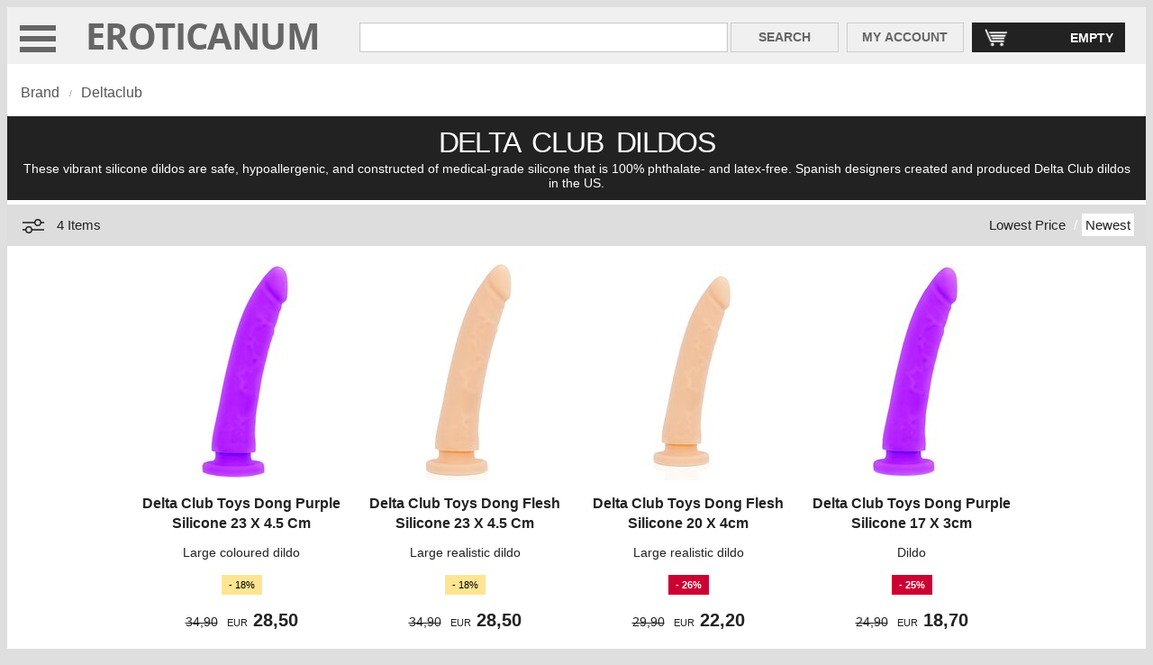

--- FILE ---
content_type: text/html; charset=UTF-8
request_url: https://www.eroticanum.com/deltaclub/
body_size: 8978
content:
<!DOCTYPE html>
<html xmlns="http://www.w3.org/1999/xhtml" lang="en">
<head>
<meta charset="UTF-8">
<title>DELTA CLUB | Colorful Silicone Dildos and Dildos</title>
<meta name="description" content="These vibrant silicone dildos are safe, hypoallergenic, and constructed of medical-grade silicone that is 100% phthalate- and latex-free. Spanish designers created and produced Delta Club dildos in the US.">
<meta name="viewport" content="width=device-width, initial-scale=1, maximum-scale=5">
<link rel="icon" href="/img/favicon.ico" type="image/x-icon">
<link rel="shortcut icon" href="/img/favicon.ico" type="image/x-icon">
<link rel="preload" as="font" href="/fonts/OpenSans-Bold.woff2" type="font/woff2" crossorigin="anonymous">
<link rel="canonical" href="https://www.eroticanum.com/deltaclub/">
<link rel="alternate" hreflang="x-default" href="https://www.eroticanum.com/deltaclub/">
<link rel="alternate" hreflang="es" href="https://www.eroticanum.es/deltaclub/">
<link rel="alternate" hreflang="fr" href="https://www.eroticanum.fr/deltaclub/">
<link rel="alternate" hreflang="de" href="https://www.eroticanum.de/deltaclub/">
<link rel="alternate" hreflang="it" href="https://www.eroticanum.it/deltaclub/">
<link rel="alternate" hreflang="pt" href="https://www.eroticanum.pt/deltaclub/">
<link rel="alternate" hreflang="nl" href="https://www.eroticanum.nl/deltaclub/">
<style>.colA,.colB,.content{overflow:hidden}.input_text,.input_text_small{border:1px solid #ccc;box-shadow:0 0 .1em #ccc inset}.content,body,input[type=button]{font-family:Arial,Helvetica,sans-serif}body{text-align:center;background:#dfdfdf}.base{min-width:360px;margin:0 auto 30px}@font-face{font-family:'Open Sans';font-style:normal;font-weight:700;src:local('Open Sans Bold'),local('OpenSans-Bold'),url(/fonts/OpenSans-Bold.woff2) format('woff2');unicode-range:U+0100-024F}@font-face{font-family:'Open Sans';font-style:normal;font-weight:700;src:local('Open Sans Bold'),local('OpenSans-Bold'),url(/fonts/OpenSans-Bold.woff2) format('woff2');unicode-range:U+0000-00FF}.base,.content,.content .colB,.content .colC{background:#fff}.colA{float:left;width:100%}.colB{float:left;width:20%}.content{clear:both;color:#222}.separator{padding-bottom:5px;font-size:.1em}.brand,.deal,.featured,.promotion{padding:5px 8px;color:#fff}.featured{background:#ddd;color:#222}.deal{background:#c03}.promotion{background:#dcdcdc;color:#555}.brand{background:#f0f0f0;color:#555}.currency{font-size:11px;font-weight:400}.input_text{font-size:13px;color:#555;padding:3px 3px 3px 5px;margin:5px 0 0 30px}.input_text_small{font-size:11px;color:#555;padding:6px;margin:1px 0 0;height:13px}.input_button,.input_button2{color:#666;font-size:14px;font-weight:700;padding:6px 14px 7px 13px;-webkit-appearance:none}.input_button{background:#f0f0f0;border:1px solid #ccc;display:block;margin:30px 0 0 1px;height:33px}.input_button2{color:#fff;background:#222;border:1px solid #222;display:inline;width:194px;margin:10px 5px 20px 8px}.input_button_small{background:#e5e5e5;border:1px solid #cecece;color:#222;display:block;font-size:10px;font-weight:400;margin:1px 0 0 1px;padding:0 5px;float:left;height:27px;width:37px;-webkit-appearance:none}.Pink{background:Pink!important;color:Pink}.Red{background:Red!important;color:Red}.Orange{background:Orange!important;color:Orange}.Yellow{background:#ff0!important;color:#ff0}.LemonChiffon{background:#fffacd!important;color:#fffacd}.Brown{background:Brown!important;color:Brown}.ForestGreen{background:#228b22!important;color:#228b22}.Green{background:Green!important;color:Green}.Turquoise{background:#40e0d0!important;color:#40e0d0}.DarkCyan{background:#008b8b!important;color:#008b8b}.PowderBlue{background:#b0e0e6!important;color:#b0e0e6}.DeepSkyBlue{background:#00bfff!important;color:#00bfff}.Blue{background:#00f!important;color:#00f}.Violet{background:Violet!important;color:Violet}.Purple{background:Purple!important;color:Purple}.Indigo{background:Indigo!important;color:Indigo}.DarkSlateBlue{background:#483d8b!important;color:#483d8b}.White{border:1px solid #d0d0d0;background:#fff!important;color:#fff}.Beige{background:Beige!important;color:Beige}.Gray{background:Gray!important;color:Gray}.Black{background:#000!important;color:#000}.Multicolor{background:linear-gradient(to right,#ff0,Orange,Red,Green,#00f)!important;color:#000}#menu_topnav_separator_after,#menu_topnav_separator_before,#top_logo_only{display:none}table.top_logo_search_cart{padding:4px 0 10px 0;background:#f0f0f0;margin:0;width:100%;float:left}table.top_logo_search_cart td.top_logo{padding:5px 12px 0 7px;margin:10px 0 0;width:300px;vertical-align:bottom}table.top_logo_search_cart td.top_logo a{font-family:'Open Sans',sans-serif;line-height:.9;letter-spacing:-.02em;font-size:42px;color:#666;text-decoration:none;font-weight:400}table.top_logo_search_cart td.top_search{padding:0;margin:10px 0 0}table.top_logo_search_cart td.top_search input[type=text]{color:#222;font-size:16px;height:25px;padding:3px 3px 3px 5px;margin:10px 0 0 10px;width:98%}table.top_logo_search_cart td.top_search_button{width:125px}table.top_logo_search_cart td.top_account_button{width:135px}table.top_logo_search_cart td.top_account_button input[type=button],table.top_logo_search_cart td.top_search_button input[type=button]{width:120px;-webkit-appearance:none;margin:10px 0 0 0}table.top_logo_search_cart td.top_account_button input[type=button]{width:130px}table.top_logo_search_cart td.top_cart{width:175px}table.top_logo_search_cart td.top_cart input[type=button]{width:170px;margin:10px 20px 0 0;padding:8px 12px 7px 13px;text-align:right;background-image:url(/img/cart.png);background-repeat:no-repeat;background-position:12px 5px;background-size:28px 22px}table.top_logo_search_cart td.top_cart_mini{width:18%}table.top_logo_search_cart td.top_cart_mini input[type=button]{width:64px;margin:5px 4px 0 0;padding:6px 8px 6px;text-align:right;background-image:url(/img/cart.png);background-repeat:no-repeat;background-position:6px 4px;background-size:24px 19px}.topmenu_open{position:relative;padding-left:1.25em;width:35px;cursor:pointer}.topmenu_open:before{content:"";position:absolute;left:12px;top:.85em;width:2.5em;height:.4em;background:#666;box-shadow:0 .75em 0 0 #666,0 1.5em 0 0 #666}div.menu_top_supercontainer{border:5px solid #222;height:650px;padding:13px 10px 10px 10px;display:none}div.menu_top{background:#fff;padding:0;margin:0;float:left;width:275px}div.menu_top ul{text-align:left;font-size:14px;font-weight:700;letter-spacing:0;margin:0 0 6px 0;padding:0;list-style:none;overflow:hidden;clear:both;width:100%;background-color:#ddd}div.menu_top li{margin:0;font-size:17px;padding:13px 0 12px 27px;width:100%;cursor:pointer;color:#444}div.menu_top li a span,div.menu_top li span{float:right;margin-right:40px;color:#222}div.menu_top_level_two_container{background:#fff;padding:0;margin:0 0 0 5px;float:left;width:calc(100% - 280px)}div.menu_top_level_two{background:#fff;padding:0;margin:0 0 5px 0;float:left;border:0;border-color:#222;display:none;width:100%;position:relative;left:7px;right:0;clear:both;z-index:1000}div.menu_top_level_two ul{text-align:left;padding:0 0 8px 11px;margin:0 0 0 13px;float:left;list-style:none;width:18.9%;border-left:1px solid #cdcdcd}div.menu_top_level_two ul.no_separator{border-left:0;padding:0 0 15px 6px;margin:0}div.menu_top_level_two li{line-height:90%;padding:0 10px 4px 0}div.menu_top_level_two ul a{color:#555;font-size:16px;text-decoration:none;padding:0 0 10px}div.menu_top_level_two li.menu_top_level_two_hr{color:#555;text-align:left;font-size:16px;font-weight:700;margin:0;padding:0 0 8px;width:95%}div.menu_top_level_two li.menu_top_level_two_hr a{color:#555;text-align:left;font-size:18px;font-weight:700;margin:0;padding:0 2px 8px 0;text-decoration:none}div.menu_top_level_two li.separator{padding-bottom:20px;font-size:.1em}@media screen and (max-width:2425px){div.menu_top_level_two ul{width:18.8%}}@media screen and (max-width:2110px){div.menu_top_level_two ul{width:18.6%}}@media screen and (max-width:1860px){div.menu_top_level_two ul{width:18.3%}div.menu_top_level_two li.menu_top_level_two_hr a,div.menu_top_level_two li.menu_top_level_two_hr a:hover{font-size:17px}div.menu_top_level_two ul a,div.menu_top_level_two ul a:hover{font-size:15px}}@media screen and (max-width:1590px){div.menu_top_level_two ul{width:18%}}@media screen and (max-width:1405px){div.menu_top_level_two ul{width:17.5%}}@media screen and (max-width:1200px){div.menu_top{width:200px}div.menu_top_level_two_container{width:calc(100% - 205px)}div.menu_top_level_two ul{width:17.2%}div.menu_top li,div.menu_top_level_two li.menu_top_level_two_hr a,div.menu_top_level_two li.menu_top_level_two_hr a:hover{font-size:14px}div.menu_top_level_two ul a,div.menu_top_level_two ul a:hover{font-size:13px}div.menu_top li{padding-left:13px}div.menu_top li span{margin-right:28px}}@media screen and (max-width:1100px){div.menu_top_level_two ul{width:17.1%}}#menu_topnav{width:100%}#menu_topnav_separator_before{margin-top:32px}.topnav{overflow:hidden;background-color:#222}div.heading{padding:5px;margin-bottom:5px;clear:both;background:#222;margin-top:45px}div.heading h1,div.heading h2{color:#fff;margin:0;font-weight:400;text-align:center}div.heading h1{font-size:32px;letter-spacing:-.05em;padding:6px 10px 2px}div.heading h2{font-size:14px;padding:0 10px 6px;letter-spacing:0}div.breadcrum{color:#999;background:#fff;font-size:16px;text-align:left;padding:2px 0 0 15px}div.breadcrum .bread,div.breadcrum a,div.filters_applied a{color:#555;text-decoration:none}div.breadcrum .bread{font-size:16px;font-weight:400;float:left;padding:0 6px 0 0;margin:10px 0 12px}.breadcrum_separator{font-size:10px;float:left;padding:0;margin:14px 10px 0 5px}.results{color:#222;background:#ddd;overflow:hidden;clear:both;padding:3px}.results_count{font-size:14px;font-weight:400;float:left;text-align:left;padding:5px 0 0 10px;margin:0;width:22%;color:#222}ul.results_info{float:right;text-align:right;width:73%;padding:0 10px 0 0;margin:5px 0}ul.results_info li{font-size:14px;display:inline;padding:0;color:#fff}ul.results_info span{font-size:13px;color:#fff;margin-right:20px}ul.results_info a{text-decoration:none;padding:4px;color:#222}ul.results_info li a.active{padding:4px 4px 2px 4px;background-color:#fff;color:#222}ul.results_info li.tab_separator{color:#fff;margin:0 0 10px;font-size:15px;padding:4px 0}#filters_icon{display:none}.filters_values_left{background:#f0f0f0;margin:20px 5px 10px 10px;width:200px;border:1px solid #d1d1d1}div.filters_title_left{background:#f0f0f0;font-size:13px;font-weight:700;text-align:left;padding:5px 10px}div.filters_search_left{padding:10px 10px 50px;background:#fff;min-width:180px}div.filters_search_left input[type=text]{font-size:12px;width:125px;float:left;margin-right:3px}div.filters_option_left,ul.filters_values_list_left{background:#fff;float:left;width:200px;text-align:left}div.filters_option_left{padding:0 10px 25px;width:200px;min-width:200px}div.filters_option_left h3{font-size:16px;font-weight:700;margin:0 0 10px 0;padding:8px 0 8px 10px;background:#f0f0f0;width:85%}ul.filters_values_list_left{margin:0;padding:0}ul.filters_values_list_left li{color:#666;font-size:11px;font-weight:400;display:block;padding:5px 7px 6px 5px}ul.filters_values_list_left li h4{font-weight:400;margin:0}ul.filters_values_list_left li h4 a{font-size:15px;text-decoration:none;color:#222}ul.filters_values_list_left li.invisible{display:none}ul.filters_values_list_left li.show_less,ul.filters_values_list_left li.show_more{font-size:14px;text-decoration:none;color:#222;padding:10px 7px 2px 5px;font-weight:700}div.filters_applied{color:#555;background:#f0f0f0;text-align:left;padding:14px 0 4px 0;float:left;width:100%}div.filters_applied h4{text-decoration:none;color:#555;font-size:14px;font-weight:400;padding:3px 6px 5px 0;margin:0 0 7px;float:left}div.filters_applied a.filters_applied_remove{vertical-align:2px;font-size:15px;font-weight:700;padding:3px 6px 6px;margin:-3px 0 0;text-decoration:none;color:#fff;background:#c1c1c1;float:left}div.filters_applied a.edit{padding:6px 16px}.filters_applied_separator{font-size:8px;float:left;padding:0;margin:3px 12px 0 6px}.product_list{padding:0}.product_list ul{width:100%;padding:0;margin:5px 0;list-style:none;overflow:hidden}.product_list li{padding:0;margin:5px 6px 20px 6px;display:inline-block;vertical-align:top}.product_list[data-items-small="1"] li{margin:4px 17px 20px 17px}.product_list_content{margin-top:15px}.produt_list_left{background:#f0f0f0;margin:0;padding:0;width:215px!important;min-width:215px}.block{background:#fff}.block h5{font-size:16px;font-weight:400;line-height:1.4!important;margin:15px 0 5px 0}.block h5 a.product_name{font-weight:700;color:#222;text-decoration:none}.block h6{margin:12px 3px 20px 3px;height:15px}.block h6 a.product_name{font-weight:400;font-size:14px;color:#222;text-decoration:none;line-height:1.4em}.block h6 a.product_name:hover{text-decoration:underline}.block p.price{font-size:20px;font-weight:700}.block span.previous_price{font-size:14px;text-decoration:line-through;padding-right:10px;font-weight:400}.block img{border:0;-ms-interpolation-mode:bicubic;background:#fff;margin:0 0 5px;display:block}.block ul.colours{background:#fff;float:left;text-align:center;margin-bottom:5px;padding:5px 0}.block ul.colours li{font-weight:400;display:inline;margin:0 5px 0 0}.block ul.colours li a{padding:10px 10px 0 10px;font-size:9px;letter-spacing:-.06em}.product_list .bestseller,.product_list .brand,.product_list .comingsoon,.product_list .deal,.product_list .featured,.product_list .liquidation,.product_list .new,.product_list .promotion{font-size:11px;white-space:nowrap;overflow:hidden}#scroll_to_top{background-color:#555;display:none;position:fixed;bottom:20px;right:19px;z-index:99;font-size:15px;border:none;outline:0;color:#fff;padding:14px;opacity:.8}#scroll_to_top i{border:solid #fff;border-width:0 3px 3px 0;display:inline-block;padding:8px;margin-bottom:-7px}#scroll_to_top i.up{transform:rotate(-135deg);-webkit-transform:rotate(-135deg)}ul.colour_selector{background:#fff;width:100%;margin:0;padding:0;list-style:none}ul.colour_selector li{font-size:4px;font-weight:400;background:#fff;text-align:center;padding:1px 12px 1px 2px;float:left;list-style:none;overflow:hidden;width:22px}ul.colour_selector li a{text-decoration:none;color:#fff;display:block;padding:8px 0;margin:5px;width:100%;height:100%;font-size:4px}ul.colour_selector li a.White{margin:4px}@media screen and (max-width:1940px){.product_list[data-items-small="1"] li{margin:4px 10px 20px 10px}}@media screen and (max-width:1600px){.product_list[data-items-small="1"] li{margin:4px 8px 20px 8px}}@media screen and (max-width:1550px){table.top_logo_search_cart td.top_search input[type=text]{width:97%}}@media screen and (max-width:1440px){.product_list[data-items-small="1"] li{margin:4px 18px 20px 18px}.product_list[data-items-small="0"] li{margin-right: 4px}}@media screen and (max-width:1375px){.product_list[data-items-small="1"] li{margin:4px 6px 20px 6px}}@media screen and (max-width:1375px) and (min-width:1021px){.product_list[data-items-small="1"] li{width:232px!important}.product_list[data-items-small="0"] li{width:350px!important}}@media screen and (max-width:1300px){table.top_logo_search_cart td.top_search input[type=text]{width:95%}}@media screen and (max-width:1350px){div.results div.colA{height:40px}.results_count{padding:11px 0 10px 10px;width:30%;cursor:pointer;color:#222}ul.results_info{padding-top:6px;width:52%}.results_count,ul.results_info li{font-size:15px}ul.results_info a:hover,ul.results_info li a.active{padding:4px}#filters_icon{display:block;float:left;margin:4px 0 4px 10px}#produt_list_left{display:none;width:100%!important;min-width:100%}div.filters_values_left{width:96%;margin-top:8px;margin-left:6px}.down{transform:rotate(0);-webkit-transform:rotate(0)}.up{transform:rotate(-270deg);-webkit-transform:rotate(-270deg)}}@media screen and (max-width:1200px){.product_list[data-items-small="1"] li{margin:4px 18px 20px 18px}}@media screen and (max-width:1090px){.product_list[data-items-small="1"] li{margin:4px 10px 20px 10px}}@media screen and (max-width:1045px){.product_list[data-items-small="1"] li{margin:4px 7px 20px 7px}}@media screen and (max-width:1020px){.topmenu_close,.topmenu_open{display:none}table.top_logo_search_cart td.top_cart_mini input[type=button],table.top_logo_search_cart td.top_logo{display:none}#top_logo_only,table#top_logo_only td.top_logo{display:block}table#top_logo_only td.top_logo{padding-top:4px;margin-top:4px}table.top_logo_search_cart td.top_cart input[type=button]{width:125px;margin:10px 20px 0 10px;background-position:10px 5px}table.top_logo_search_cart td.top_search_button input[type=button]{width:120px}table.top_logo_search_cart td.top_search input[type=text]{width:96%}.topnav_open{position:relative;padding-left:1.25em;width:20%}.topnav_open:before{content:"";position:absolute;left:12px;top:.85em;width:2.5em;height:.4em;background:#555;box-shadow:0 .75em 0 0 #555,0 1.5em 0 0 #555}#menu_topnav_separator_before{margin-top:-5px}.product_list[data-items-small="1"] li{margin:4px 5px 15px 5px}}@media screen and (max-width:800px){table.top_logo_search_cart td.top_search input[type=text]{width:95%}}@media screen and (max-width:715px){table.top_logo_search_cart td.top_search input[type=text]{width:93%}}@media screen and (max-width:560px){table.top_logo_search_cart td.top_search input[type=text]{width:91%}}@media screen and (max-width:530px){#menu_topnav_separator_before{margin-top:0}#top_logo_only{top:0;width:99.8%;background-color:#fff;height:43px;z-index:100}.topnav_open{width:17%}.topnav_open:before{left:10px;top:.7em;width:2em;height:.25em;box-shadow:0 .65em 0 0 #555,0 1.3em 0 0 #555}#top_logo_only td.top_logo{width:90%;margin-left:-5px!important;margin-top:4px!important;padding-top:5px}#separator_top_logo_search_cart{display:none}table.top_logo_search_cart td.top_cart_mini{width:14%;margin-top:2px}table.top_logo_search_cart td.top_cart_mini input[type=button]{display:block;margin-top:4px}table.top_logo_search_cart td.top_cart{display:none}table.top_logo_search_cart{padding:0;background:#fff}table.top_logo_search_cart td.top_search input[type=text]{width:113%;height:20px;margin-top:5px;font-size:14px}table.top_logo_search_cart td.top_account_button input[type=button],table.top_logo_search_cart td.top_search_button input[type=button]{width:64px;margin:3px 15px 0 57px;padding:3px 0 4px 0;font-size:11px;height:29px}table.top_logo_search_cart td.top_account_button{width:95px}table.top_logo_search_cart td.top_account_button input[type=button]{margin:3px 0 0 0;width:90px}table.top_logo_search_cart td.top_logo a{font-size:32px}#top_logo_only{width:99.5%}}@media screen and (max-width:370px){.product_list[data-items-small="1"] li{margin:4px 0 15px 0}}@media screen and (max-width:380px){body{margin:0}#top_logo_search_cart{margin-bottom:3px}}@media screen and (max-width:450px){div.breadcrum .bread{font-size:14px}#scroll_to_top{right:25px}table.top_logo_search_cart td.top_search input[type=text]{width:120%}}@media screen and (max-width:1020px){div.heading{padding:30px 10px}div.heading h1{font-size:40px;margin-bottom:10px;margin-top:-15px}div.heading h2{font-size:18px}#produt_list_left{display:none;width:100%!important;min-width:100%}div.filters_applied{padding:4px 0 2px}div.filters_values_left{width:96%;margin-top:8px;margin-left:6px}.filters_applied_separator{clear:both}div.filters_applied h4{margin:6px 0 7px}div.filters_option_left{width:100%;padding-bottom:30px}div.filters_applied a.filters_applied_remove{margin-top:3px}div.filters_search_left input[type=text]{width:77%;font-size:13px}.input_text_small{padding:8px}.input_button_small{font-size:14px;height:32px;width:50px}#list ul.colour_selector{margin-left:0}ul.colour_selector li{width:45px;height:20px;padding:0 12px 27px 2px}ul.filters_values_list_left{width:100%}ul.filters_values_list_left li{width:24%;float:left;padding:4px 0 4px 2px}ul.filters_values_list_left li h4 a{padding:4px 0}ul.filters_values_list_left li.invisible{display:block}.product_list .deal,.product_list .promotion,ul.filters_values_list_left li.show_less,ul.filters_values_list_left li.show_more{display:none}#sort_by_relevance{display:none}#sort_by_relevance_separator{display:none}div.filters_option_left h3{font-size:20px;margin-left:0}div.filters_applied h4{font-size:12px}.product_list li,.product_list li img{width:180px!important}.product_list li img[data-orientation-code=square]{height:180px!important;margin-left:0}ul.product_list[data-items-small="0"] li img[data-orientation-code="portrait"]{height:360px!important}.product_list .block h5{font-size:14px;margin-top:10px}.product_list .block ul.colours{padding-top:15px;padding-bottom:10px}.product_list .block ul.colours li a{padding:12px 20px 0 12px}.product_list .block ul.colours li a.mobile{display:none}.product_list .block h6{height:30px}.product_list .block p.price{font-size:18px;margin-top:5px}.product_list .block span.previous_price{font-size:20px}}@media screen and (max-width:850px){ul.filters_values_list_left li{width:33%}}@media screen and (max-width:800px){.product_list li img{margin-left:0}}@media screen and (max-width:660px){ul.filters_values_list_left li{width:48%}}@media screen and (max-width:400px){#scroll_to_top{right:18px}}@media screen and (max-width:380px){.product_list li,.product_list li img{width:170px!important}.product_list li img{height:170px!important}ul.product_list[data-items-small="0"] li img[data-orientation-code="portrait"]{height:346px!important}.block h5{width:170px}#list ul.colour_selector{margin-left:-6px}}@media screen and (max-width:360px){#list ul.colour_selector{margin-left:12px}}@media screen and (max-width:650px){ul.colour_selector{margin-left:2px}}@media screen and (max-width:500px){div.breadcrum .bread{margin-bottom:14px}.breadcrum_separator{margin:14px 4px 0 0}div.heading h1,div.heading2 h1,div.heading3 h1{letter-spacing:-.05em}div.heading h2,div.heading2 h2,div.heading3 h2{letter-spacing:0}ul.colour_selector{margin-left:6px}.product_list li{margin:5px 0 15px 0!important}div.heading{height:230px}}@media screen and (max-width:400px){ul.colour_selector{margin-left:4.5%}}</style>
<script>
var IS_TOUCH_DEVICE = 'ontouchstart' in document.documentElement;
var IS_RETINA_DEVICE = window.devicePixelRatio >= 2;
var IMG_WIDTH_MEDIUM = 240;	// 244
var IMG_WIDTH_SMALL = 140;
var COLOUR = "";
var REWRITE_BASE = '/';
var REWRITE_URL = "https://www.eroticanum.com"+REWRITE_BASE;
var VERSION = '039';
var RESPONSIVE_LAYOUT = "";
var CLIENT_IP = "18.224.138.176";
var GOOGLE_ANALYTICS = "";
var GOOGLE_ADS_TAG = "AW-11024211504";
var VISUAL_LIST_FILTERS_MAX_VALUES = 7;
var VISUAL_LIST_ITEMS_PER_PAGE = 50;
var URL_WITHOUT_HASHTAG = window.location.href.replace(/(#.*)/, "");
var DROPDOWN_ID = '';

 // Add a script element as a child of the body
 function downloadJSAtOnload() {
	// --
	var element = document.createElement("script");
	element.src = "/js/catalog_039_min.js";
	document.body.appendChild(element);
	// --
 }
 // Check for browser support of event handling capability
 if (window.addEventListener)
 window.addEventListener("load", downloadJSAtOnload, false);
 else if (window.attachEvent)
 window.attachEvent("onload", downloadJSAtOnload);
 else window.onload = downloadJSAtOnload;
 </script>
 </head>
<body>
<div id="list" class="base" data-css-extra="0">
<!-- ///////////// SEARCH   ////////////// -->
				<table id="top_logo_only" class="top_logo_search_cart">
			<tr>
				<td class="topnav_open" id="button_topnav"></td>
				<td class="top_logo"><a href="/">EROTICANUM</a></td>
				<td class="top_cart_mini"><input type="button" name="edit_cart_mini" id="edit_cart_mini" value="0" class="input_button2"></td>
			</tr>
		</table>
		<table id="top_logo_search_cart" class="top_logo_search_cart">
			<tr>
				<td class="topmenu_open" id="button_topmenu"></td>
				<td class="top_logo"><a href="/">EROTICANUM</a></td>
				<td class="top_search"><input type="text" class="input_text" value="" id="top_search_input" aria-label="Search in Eroticanum" name="search_input" maxlength="100"></td>
				<td class="top_search_button"><input type="button" name="search" value="SEARCH" id="top_search_button" class="input_button"></td>
				<td class="top_account_button"><input type="button" name="my_account" value="MY ACCOUNT" id="top_account_button" class="input_button"></td>
				<td class="top_cart" ><input type="button" name="edit_cart" id="edit_cart" value="EMPTY" class="input_button2"></td>
			</tr>
		</table>
		<div id="separator_top_logo_search_cart" class="separator">&nbsp;</div>
		<!-- ///////////// END SEARCH   ////////////// -->
						<!-- +++++++++++++ CACHE (E6CA47CE3F227379B9C53AF7527E49FD) +++++++++++++ -->
				<!-- ///////////// DROPDOWN   ////////////// -->
			<div id="menu_top_supercontainer" class="menu_top_supercontainer">
	
		<div id="menu_top" class="menu_top"><ul><li id="menu_top_level_one_a">VIBRATORS<span>+</span></li></ul><ul><li id="menu_top_level_one_b">DILDOS<span>+</span></li></ul><ul><li id="menu_top_level_one_c">SEXY LINGERIE<span>+</span></li></ul><ul><li id="menu_top_level_one_d">TOYS FOR MEN<span>+</span></li></ul><ul><li id="menu_top_level_one_e">SEXUAL WELLNESS<span>+</span></li></ul><ul><li id="menu_top_level_one_f">BDSM / BONDAGE<span>+</span></li></ul><ul><li id="menu_top_level_one_g">MORE PRODUCTS<span>+</span></li></ul><ul><li id="menu_top_level_one_h" class="brands">BRANDS<span>+</span></li></ul><ul><li id="menu_top_level_one_i" data-href="/new/" class="new">NEW</li></ul><ul><li id="menu_top_level_one_j" data-href="/deals/" class="deal">DEALS</li></ul><ul><li id="menu_top_level_one_k" data-href="/account/" class="featured">MY ACCOUNT</li></ul>		</div>		<div id="menu_top_container" class="menu_top_level_two_container" data-contents="cache/dropdown_1.html"></div>
	</div>
	<!-- ///////////// END DROPDOWN   ////////////// -->
						<!-- +++++++++++++ END CACHE (E6CA47CE3F227379B9C53AF7527E49FD) +++++++++++++ -->
								<!-- +++++++++++++ CACHE (4B3F2E3FC0FD63DCC5AED6142E2E05BD) +++++++++++++ -->
				<!-- ///////////// TOPNAV   ////////////// -->
		<div id="menu_topnav_separator_before" class="separator">&nbsp;</div><div id="menu_topnav" data-status="close" data-contents="cache/topnav_1.html" class="topnav"></div><div id="menu_topnav_separator_after" class="separator">&nbsp;</div><!-- ///////////// END TOPNAV   ////////////// -->
						<!-- +++++++++++++ END CACHE (4B3F2E3FC0FD63DCC5AED6142E2E05BD) +++++++++++++ -->
				<!-- ///////////// BREADCRUM   ////////////// -->
				<div id="breadcrum" class="breadcrum"  data-menu="h">
			<span class="bread">Brand</span><span class="breadcrum_separator">/</span><span class="bread"><a href="/deltaclub/" class="breadcrum_text">Deltaclub</a></span>		</div>
		<!-- ///////////// END BREADCRUM   ////////////// -->
		<!-- ///////////// HEADING   ////////////// -->
				<div id="heading" class="heading">
			<h1>DELTA&nbsp; CLUB&nbsp; DILDOS</h1>
			<h2>These vibrant silicone dildos are safe, hypoallergenic, and constructed of medical-grade silicone that is 100% phthalate- and latex-free. Spanish designers created and produced Delta Club dildos in the US.</h2>		</div>
		<!-- ///////////// END HEADING   ////////////// -->
				<!-- /////////////  PRODUCT LIST   ////////////// -->
				<div class="results">
			<div class="colA" style="margin:0 auto;">
				<svg id="filters_icon" width="32" height="32" viewBox="0 -1 32 32" fill="none" xmlns="http://www.w3.org/2000/svg"><path fill-rule="evenodd" clip-rule="evenodd" d="M7.08 19.25A4 4 0 0 1 11 16a4 4 0 0 1 3.92 3.25H28v1.5H14.92a4 4 0 0 1-7.84 0H4v-1.5h3.08zM8.5 20a2.5 2.5 0 1 0 5 0 2.5 2.5 0 0 0-5 0zM21 8.005a4 4 0 0 1 3.93 3.255H28v1.5h-3.08a4 4 0 0 1-7.84 0H4v-1.5h13.07A4 4 0 0 1 21 8.005zM18.5 12a2.5 2.5 0 1 0 5 0 2.5 2.5 0 0 0-5 0z" fill="#1A1A1A"></path></svg>
				<h3 id="results_count" class="results_count" data-items-total="4">4 Items</h3>
				<ul class="results_info">
										<li id="sort_by_new"><h4 style="margin: 0px; font-weight: normal; float: right;"><a href="/deltaclub/?o=2" rel="nofollow" class="active">Newest</a></h4></li>
					<li id="sort_by_new_separator" class="tab_separator"><h4 style="margin: 0px 5px; font-weight: normal; float: right;">/</h4></li>
										<li id="sort_by_lowest_price"><h4 style="margin: 0px; font-weight: normal; float: right;"><a href="/deltaclub/?o=4" rel="nofollow">Lowest Price</a></h4></li>
				</ul>
			</div>
		</div>
				<div class="content">
				<div class="colB produt_list_left" id="produt_list_left">
					<div class="colB filters_values_left" id="filters_values_left">
										<div class="filters_search_left">
								<input type="text" id="filters_search_left_input" name="filters_search_left_input" value="" class="input_text_small" aria-label="Search"><input type="button" id="filters_search_left_button" name="filters_search_left_button" value="Filter" class="input_button_small">
							</div>
													<div class="filters_option_left">
						<h3>Color</h3>								<ul class="colour_selector" id="filters_left_color">
																	<li><a href="/deltaclub/?f=l:43" class="Red" title="Red (2 items)" aria-label="Red (2 items)">&nbsp;</a></li>
																		<li><a href="/deltaclub/?f=l:137" class="Purple" title="Purple (2 items)" aria-label="Purple (2 items)">&nbsp;</a></li>
																	</ul>
								<h4 class="filter_info">These are basic colors</h4> 
														</div>
												<div class="filters_option_left">
						<h3>Promotion</h3>								<ul class="filters_values_list_left" id="filters_left_promotion">
																	<li><h4><a href="/deltaclub/?f=m:8" rel="nofollow">Winter 2025</a>&nbsp;&nbsp;(2)</h4></li>
																	</ul>
														</div>
												<div class="filters_option_left">
						<h3>Highlight</h3>								<ul class="filters_values_list_left" id="filters_left_highlight">
																	<li><h4><a href="/deltaclub/?f=h:6" rel="nofollow">Deal</a>&nbsp;&nbsp;(2)</h4></li>
																	</ul>
														</div>
												<div class="filters_option_left">
						<h3>Price<span class="filter_subtitle">(EUR)</span></h3>								<ul class="filters_values_list_left" id="filters_left_price">
																	<li><h4><a href="/deltaclub/?f=r:0,20" rel="nofollow">Under 20</a>&nbsp;(1)</h4></li>
																		<li><h4><a href="/deltaclub/?f=r:20,50" rel="nofollow">20 - 50</a>&nbsp;(3)</h4></li>
																	</ul>
														</div>
									</div>
			<div class="separator">&nbsp;</div>
					</div>
				<div class="colC product_list_content">

			<!-- ///////////// PRODUCT LIST ////////////// -->
			<ul id="product_list" class="product_list" data-items-small="1">
								<li id="product_08565"  style="width: 240px; max-width: 240px;">
				 <div class="block">
								<a href="/delta-club-toys-dong-purple-silicone-23-x-45-cm.html" class="product_img_href" target="_self"><img id="product_img_08565" class="product_img unveil" src="/img/trans.gif" data-lazy="/media/image/mW5ljN9cs1Lb3kEaXRMiPFqty/S_2X3_4/delta-club-toys-dong-purple-silicone-23-x-45-cm-006-f681.jpg" data-retina="/media/image/mW5ljN9cs1Lb3kEaXRMiPFqty/L_2X3_4/delta-club-toys-dong-purple-silicone-23-x-45-cm-006-f681.jpg" data-orientation-id="4" data-orientation-code="square" data-quality="standard" alt="Delta Club Toys Dong Purple Silicone 23 X 4.5 Cm" title="Delta Club Toys Dong Purple Silicone 23 X 4.5 Cm" width="240"  height="240" style="object-fit: cover;"></a>
								<h5><a href="/delta-club-toys-dong-purple-silicone-23-x-45-cm.html" class="product_name" aria-label="Delta Club Toys Dong Purple Silicone 23 X 4.5 Cm">Delta Club Toys Dong Purple Silicone 23 X 4.5 Cm</a></h5>
												<h6><a href="/large-coloured-dildos/" class="product_name" aria-label="Large coloured dildo">Large coloured dildo</a></h6>
												
					<span class="promotion">-&nbsp;18%</span>					<p class="price"><span class="previous_price">34,90</span><span class="currency">EUR</span>&nbsp;28,50</p>
					</div>
				</li>
								<li id="product_08563"  style="width: 240px; max-width: 240px;">
				 <div class="block">
								<a href="/delta-club-toys-dong-flesh-silicone-23-x-45-cm.html" class="product_img_href" target="_self"><img id="product_img_08563" class="product_img unveil" src="/img/trans.gif" data-lazy="/media/image/koqzFU5aVr9DGyftpZMIAEjw4/S_2X3_4/delta-club-toys-dong-flesh-silicone-23-x-45-cm-004-906b.jpg" data-retina="/media/image/koqzFU5aVr9DGyftpZMIAEjw4/L_2X3_4/delta-club-toys-dong-flesh-silicone-23-x-45-cm-004-906b.jpg" data-orientation-id="4" data-orientation-code="square" data-quality="standard" alt="Delta Club Toys Dong Flesh Silicone 23 X 4.5 Cm" title="Delta Club Toys Dong Flesh Silicone 23 X 4.5 Cm" width="240"  height="240" style="object-fit: cover;"></a>
								<h5><a href="/delta-club-toys-dong-flesh-silicone-23-x-45-cm.html" class="product_name" aria-label="Delta Club Toys Dong Flesh Silicone 23 X 4.5 Cm">Delta Club Toys Dong Flesh Silicone 23 X 4.5 Cm</a></h5>
												<h6><a href="/large-realistic-dildos/" class="product_name" aria-label="Large realistic dildo">Large realistic dildo</a></h6>
												
					<span class="promotion">-&nbsp;18%</span>					<p class="price"><span class="previous_price">34,90</span><span class="currency">EUR</span>&nbsp;28,50</p>
					</div>
				</li>
								<li id="product_08560"  style="width: 240px; max-width: 240px;">
				 <div class="block">
								<a href="/delta-club-toys-dong-flesh-silicone-20-x-4cm.html" class="product_img_href" target="_self"><img id="product_img_08560" class="product_img unveil" src="/img/trans.gif" data-lazy="/media/image/GQRMacmsor0hp8eEV4PKtIdk9/S_2X3_4/delta-club-toys-dong-flesh-silicone-20-x-4cm-003-c971.jpg" data-retina="/media/image/GQRMacmsor0hp8eEV4PKtIdk9/L_2X3_4/delta-club-toys-dong-flesh-silicone-20-x-4cm-003-c971.jpg" data-orientation-id="4" data-orientation-code="square" data-quality="standard" alt="Delta Club Toys Dong Flesh Silicone 20 X 4cm" title="Delta Club Toys Dong Flesh Silicone 20 X 4cm" width="240"  height="240" style="object-fit: cover;"></a>
								<h5><a href="/delta-club-toys-dong-flesh-silicone-20-x-4cm.html" class="product_name" aria-label="Delta Club Toys Dong Flesh Silicone 20 X 4cm">Delta Club Toys Dong Flesh Silicone 20 X 4cm</a></h5>
												<h6><a href="/large-realistic-dildos/" class="product_name" aria-label="Large realistic dildo">Large realistic dildo</a></h6>
												
													<span class="deal" style="font-weight: bold;">-&nbsp;26%</span>
													<p class="price"><span class="previous_price">29,90</span><span class="currency">EUR</span>&nbsp;22,20</p>
					</div>
				</li>
								<li id="product_08559"  style="width: 240px; max-width: 240px;">
				 <div class="block">
								<a href="/delta-club-toys-dong-purple-silicone-17-x-3cm.html" class="product_img_href" target="_self"><img id="product_img_08559" class="product_img unveil" src="/img/trans.gif" data-lazy="/media/image/RXDqLauSEcOjyi4Wxo9MJdGk6/S_2X3_4/delta-club-toys-dong-purple-silicone-17-x-3cm-006-bebc.jpg" data-retina="/media/image/RXDqLauSEcOjyi4Wxo9MJdGk6/L_2X3_4/delta-club-toys-dong-purple-silicone-17-x-3cm-006-bebc.jpg" data-orientation-id="4" data-orientation-code="square" data-quality="standard" alt="Delta Club Toys Dong Purple Silicone 17 X 3cm" title="Delta Club Toys Dong Purple Silicone 17 X 3cm" width="240"  height="240" style="object-fit: cover;"></a>
								<h5><a href="/delta-club-toys-dong-purple-silicone-17-x-3cm.html" class="product_name" aria-label="Delta Club Toys Dong Purple Silicone 17 X 3cm">Delta Club Toys Dong Purple Silicone 17 X 3cm</a></h5>
												<h6><a href="/standard-coloured-dildos/" class="product_name" aria-label="Dildo">Dildo</a></h6>
												
													<span class="deal" style="font-weight: bold;">-&nbsp;25%</span>
													<p class="price"><span class="previous_price">24,90</span><span class="currency">EUR</span>&nbsp;18,70</p>
					</div>
				</li>
							</ul>
			<!-- ///////////// END PRODUCT LIST ////////////// --> 
			 	    </div>
		<div class="separator4">&nbsp;</div>
		<button id="scroll_to_top" title="Go to top"><i class="up"></i></button>
		<button id="view_cart" title="View cart" onclick="javascript:document.location='/checkout/'" data-items-total=""><i><img src="/img/cart.png" style="width: 20px;" alt="cart" title="cart">&nbsp;<span></span></i></button>
				</div>
				<!-- ///////////// END PRODUCT LIST   ////////////// -->
		<!-- ///////////// FOOT   ////////////// -->
				<div id="foot" class="foot">
			<div id="foot_customer" class="foot_item no_separator">
				<ul>
					<li><span>HELP</span></li>
					<li><a href="/contact-us/">CONTACT US</a></li>
					<li><a href="/shipping-and-delivery/">SHIPPING AND DELIVERY</a></li>
					<li><a href="/return-items/">RETURN ITEMS</a></li>
					<li><a href="/payment-methods/">PAYMENT METHODS</a></li>
					<li><a href="/marketing-business-work/">MARKETING</a></li>
				</ul>
			</div>
			<div id="foot_company" class="foot_item">
				<ul>
					<li><span>COMPANY</span></li>
					<li><a href="/about-us/">ABOUT US</a></li>
					<li><a href="/legal-notice/">LEGAL NOTICE</a></li>
					<li><a href="/terms-and-conditions/">TERMS AND CONDITIONS</a></li>
					<li><a href="/privacy-policy/">PRIVACY POLICY</a></li>
					<li><a href="/cookie-policy/">COOKIE POLICY</a></li>
				</ul>
			</div>
			<div id="foot_language" class="foot_item">
				<ul>
					<li><span>LANGUAGE</span></li>
					<li><a href="https://www.eroticanum.es/deltaclub/">ESPAÑOL</a></li>
					<li><a href="https://www.eroticanum.fr/deltaclub/">FRANÇAIS</a></li>
					<li><a href="https://www.eroticanum.de/deltaclub/">DEUTSCH</a></li>
					<li><a href="https://www.eroticanum.it/deltaclub/">ITALIANO</a></li>
					<li><a href="https://www.eroticanum.pt/deltaclub/">PORTUGUÊS</a></li>
					<li><a href="https://www.eroticanum.nl/deltaclub/">NEDERLANDS</a></li>
				</ul>
			</div>
			<div id="foot_categories" class="foot_item">
				<ul>
					<li><span>CATEGORIES</span></li>
					<li><a href="/sex-vibrators/">SEX VIBRATORS</a></li><li><a href="/dildos/">DILDOS</a></li><li><a href="/sexy-lingerie/">SEXY LINGERIE</a></li><li><a href="/sex-toys-for-men/">SEX TOYS FOR MEN</a></li><li><a href="/sexual-wellness/">SEXUAL WELLNESS</a></li><li><a href="/bdsm-bondage/">BDSM / BONDAGE</a></li>				</ul>
			</div>
			<div class="foot_order">
							IRELAND<span class="desktop">&nbsp;&nbsp;-&nbsp;&nbsp;</span><span class="mobile"></span>FREE SHIPPING FROM EUR 150			</div>
			<div id="foot_social" class="foot_social">
				<p><a href="/blog/">PLEASURE & SEXUALITY BLOG</a></p>			</div>
			<div id="foot_copyright" class="foot_copyright">
						<p class="paragraph_copyright">&copy; 2025 EROTICANUM<span class="desktop">&nbsp;&nbsp;&nbsp;-&nbsp;&nbsp;&nbsp;</span><span class="mobile" style="padding-top: 10px;"></span><a href="/" style="color: inherit; text-decoration:none;">ONLINE ADULT SHOP</a>&nbsp;|&nbsp;<a href="/" style="color: inherit; text-decoration:none;">INTERNATIONAL SEX SHOP</a></p>
								<p class="render_info">
		0.0907 sec&nbsp;&nbsp;|&nbsp;&nbsp;0.6201 MB&nbsp;&nbsp;|&nbsp;&nbsp;2 cache&nbsp;&nbsp;|&nbsp;&nbsp;5.65 lang&nbsp;&nbsp;|&nbsp;&nbsp;v 39		</p>
					</div>
		</div>
		<!-- ///////////// END FOOT   ////////////// -->
		</div>
<link type="text/css" href="/css/catalog_039_min.css" rel="stylesheet">
<link type="text/css" href="/css/list_039_min.css" rel="stylesheet">
<script src="/js/jquery_3_5_1_min.js" async></script>
<div id="fancyboxes"></div>
</body>
</html>


--- FILE ---
content_type: text/css
request_url: https://www.eroticanum.com/css/catalog_039_min.css
body_size: 5883
content:
@font-face{font-family:'Open Sans';font-style:normal;font-weight:700;src:local('Open Sans Bold'),local('OpenSans-Bold'),url(/fonts/OpenSans-Bold.woff2) format('woff2');unicode-range:U+0100-024F,U+0259,U+1E00-1EFF,U+2020,U+20A0-20AB,U+20AD-20CF,U+2113,U+2C60-2C7F,U+A720-A7FF}@font-face{font-family:'Open Sans';font-style:normal;font-weight:700;src:local('Open Sans Bold'),local('OpenSans-Bold'),url(/fonts/OpenSans-Bold.woff2) format('woff2'),url(https://fonts.gstatic.com/s/opensans/v15/mem5YaGs126MiZpBA-UN7rgOUuhp.woff22) format('woff22');unicode-range:U+0000-00FF,U+0131,U+0152-0153,U+02BB-02BC,U+02C6,U+02DA,U+02DC,U+2000-206F,U+2074,U+20AC,U+2122,U+2191,U+2193,U+2212,U+2215,U+FEFF,U+FFFD}body{background:#dfdfdf;text-align:center;font-family:Arial,Helvetica,sans-serif}.colA{float:left;overflow:hidden;width:100%}.colB{float:left;overflow:hidden;width:20%}.base{margin:0 auto 30px;min-width:360px;background:#fff}.content{overflow:hidden;clear:both;font-family:Arial,Helvetica,sans-serif;color:#222;background:#fff}.content .colB,.content .colC{background:#fff}.separator{padding-bottom:5px;font-size:.1em}.separator3{padding-bottom:2px;font-size:.1em;clear:both}.separator4{padding-bottom:20px;font-size:.1em;clear:both}.separator6{padding-bottom:10px;font-size:.1em}.bestseller,.brand,.comingsoon,.deal,.featured,.liquidation,.lowstock,.new,.preorder,.promotion{padding:5px 8px 5px 8px;color:#fff}.featured{background:#ddd;color:#222}.deal{background:#c03}.new{background:#add633;color:#000}.bestseller{background:#4169e1}.liquidation{background:#f08080;color:#000}.promotion{background:#ffe492;color:#000}.brand{background:#f0f0f0;color:#555}.preorder{background:sienna}.comingsoon{background:#ffc65e;color:#000}.lowstock{background:#ffe4e1;color:#555}.currency{font-size:11px;font-weight:400}.mobile{display:none}input[type=button]{font-family:Arial,Helvetica,sans-serif}.input_text{font-size:13px;color:#555;padding:3px 3px 3px 5px;margin:5px 0 0 30px;border:1px solid;border-color:#ccc;box-shadow:0 0 .1em #ccc inset}.input_text_small{font-size:11px;color:#555;padding:5px;margin:1px 0 0 0;border:1px solid;border-color:#ccc;box-shadow:0 0 .1em #ccc inset;height:13px}.input_button{background:none repeat scroll 0 0 #f0f0f0;border:1px solid #ccc;color:#666;cursor:pointer;display:block;font-size:14px;font-weight:700;margin:30px 0 0 1px;padding:6px 14px 7px 13px;height:33px;-webkit-appearance:none}.input_button2{background:#222;border:1px solid #222;color:#fff;cursor:pointer;display:block;font-size:14px;font-weight:700;margin:30px 0 0 1px;padding:6px 14px 7px 13px;-webkit-appearance:none;display:inline;width:194px;margin:10px 5px 20px 8px}.input_button2:hover,.input_button:hover{color:#fff;background:rgba(34,34,34,.8);border:1px solid #a8a8a8;-webkit-appearance:none}.input_button_small{background:#e5e5e5;border:1px solid #cecece;color:#222;cursor:pointer;display:block;font-size:10px;font-weight:400;margin:1px 0 0 1px;padding:0 5px 0 5px;float:left;height:27px;width:39px;-webkit-appearance:none}.input_button_small:hover{background:#bfbfbf;border:1px solid #bfbfbf;-webkit-appearance:none}.loading{padding:20px;margin:0 auto;font-size:18px;width:300px;text-align:center;background:#f0f0f0}.Pink{background:Pink!important;color:Pink}.LightPink{background:#ffb6c1!important;color:#ffb6c1}.HotPink{background:#ff69b4!important;color:#ff69b4}.DeepPink{background:#ff1493!important;color:#ff1493}.PaleVioletRed{background:#db7093!important;color:#db7093}.MediumVioletRed{background:#c71585!important;color:#c71585}.LightSalmon{background:#ffa07a!important;color:#ffa07a}.Salmon{background:Salmon!important;color:Salmon}.DarkSalmon{background:#e9967a!important;color:#e9967a}.LightCoral{background:#f08080!important;color:#f08080}.IndianRed{background:#cd5c5c!important;color:#cd5c5c}.Crimson{background:#dc143c!important;color:#dc143c}.FireBrick{background:#b22222!important;color:#b22222}.DarkRed{background:#8b0000!important;color:#8b0000}.Red{background:Red!important;color:Red}.OrangeRed{background:#ff4500!important;color:#ff4500}.Tomato{background:Tomato!important;color:Tomato}.Coral{background:Coral!important;color:Coral}.DarkOrange{background:#ff8c00!important;color:#ff8c00}.Orange{background:Orange!important;color:Orange}.Gold{background:Gold!important;color:Gold}.Yellow{background:#ff0!important;color:#ff0}.LightYellow{background:#ffffe0!important;color:#ffffe0}.LemonChiffon{background:#fffacd!important;color:#fffacd}.LightGoldenrodYellow{background:#fafad2!important;color:#fafad2}.PapayaWhip{background:#ffefd5!important;color:#ffefd5}.Moccasin{background:#ffe4b5!important;color:#ffe4b5}.PeachPuff{background:#ffdab9!important;color:#ffdab9}.PaleGoldenrod{background:#eee8aa!important;color:#eee8aa}.Khaki{background:Khaki!important;color:Khaki}.DarkKhaki{background:#bdb76b!important;color:#bdb76b}.Cornsilk{background:#fff8dc!important;color:#fff8dc}.BlanchedAlmond{background:#ffebcd!important;color:#ffebcd}.Bisque{background:Bisque!important;color:Bisque}.NavajoWhite{background:#ffdead!important;color:#ffdead}.Wheat{background:Wheat!important;color:Wheat}.BurlyWood{background:#deb887!important;color:#deb887}.Tan{background:Tan!important;color:Tan}.RosyBrown{background:#bc8f8f!important;color:#bc8f8f}.SandyBrown{background:#f4a460!important;color:#f4a460}.Goldenrod{background:#daa520!important;color:#daa520}.DarkGoldenrod{background:#b8860b!important;color:#b8860b}.Peru{background:Peru!important;color:Peru}.Chocolate{background:#d2691e!important;color:#d2691e}.SaddleBrown{background:#8b4513!important;color:#8b4513}.Sienna{background:Sienna!important;color:Sienna}.Brown{background:Brown!important;color:Brown}.Maroon{background:Maroon!important;color:Maroon}.DarkOliveGreen{background:#556b2f!important;color:#556b2f}.Olive{background:Olive!important;color:Olive}.OliveDrab{background:#6b8e23!important;color:#6b8e23}.YellowGreen{background:#9acd32!important;color:#9acd32}.LimeGreen{background:#32cd32!important;color:#32cd32}.Lime{background:#0f0!important;color:#0f0}.LawnGreen{background:#7cfc00!important;color:#7cfc00}.Chartreuse{background:#7fff00!important;color:#7fff00}.GreenYellow{background:#adff2f!important;color:#adff2f}.SpringGreen{background:#00ff7f!important;color:#00ff7f}.MediumSpringGreen{background:#00fa9a!important;color:#00fa9a}.LightGreen{background:#90ee90!important;color:#90ee90}.PaleGreen{background:#98fb98!important;color:#98fb98}.DarkSeaGreen{background:#8fbc8f!important;color:#8fbc8f}.MediumSeaGreen{background:#3cb371!important;color:#3cb371}.SeaGreen{background:#2e8b57!important;color:#2e8b57}.ForestGreen{background:#228b22!important;color:#228b22}.Green{background:Green!important;color:Green}.DarkGreen{background:#006400!important;color:#006400}.MediumAquamarine{background:#66cdaa!important;color:#66cdaa}.Aqua{background:#0ff!important;color:#0ff}.Cyan{background:#0ff!important;color:#0ff}.LightCyan{background:#e0ffff!important;color:#e0ffff}.PaleTurquoise{background:#afeeee!important;color:#afeeee}.Aquamarine{background:#7fffd4!important;color:#7fffd4}.Turquoise{background:#40e0d0!important;color:#40e0d0}.MediumTurquoise{background:#48d1cc!important;color:#48d1cc}.DarkTurquoise{background:#00ced1!important;color:#00ced1}.LightSeaGreen{background:#20b2aa!important;color:#20b2aa}.CadetBlue{background:#5f9ea0!important;color:#5f9ea0}.DarkCyan{background:#008b8b!important;color:#008b8b}.Teal{background:Teal!important;color:Teal}.LightSteelBlue{background:#b0c4de!important;color:#b0c4de}.PowderBlue{background:#b0e0e6!important;color:#b0e0e6}.LightBlue{background:#add8e6!important;color:#add8e6}.SkyBlue{background:#87ceeb!important;color:#87ceeb}.LightSkyBlue{background:#87cefa!important;color:#87cefa}.DeepSkyBlue{background:#00bfff!important;color:#00bfff}.DodgerBlue{background:#1e90ff!important;color:#1e90ff}.CornflowerBlue{background:#6495ed!important;color:#6495ed}.SteelBlue{background:#4682b4!important;color:#4682b4}.RoyalBlue{background:#4169e1!important;color:#4169e1}.Blue{background:#00f!important;color:#00f}.MediumBlue{background:#0000cd!important;color:#0000cd}.DarkBlue{background:#00008b!important;color:#00008b}.Navy{background:Navy!important;color:Navy}.MidnightBlue{background:#191970!important;color:#191970}.Lavender{background:#e6e6fa!important;color:#e6e6fa}.Thistle{background:#d8bfd8!important;color:#d8bfd8}.Plum{background:Plum!important;color:Plum}.Violet{background:Violet!important;color:Violet}.Orchid{background:Orchid!important;color:Orchid}.Fuchsia{background:#f0f!important;color:#f0f}.Magenta{background:#ff00ff!important;color:#ff00ff}.MediumOrchid{background:#ba55d3!important;color:#ba55d3}.MediumPurple{background:#9370db!important;color:#9370db}.BlueViolet{background:#8a2be2!important;color:#8a2be2}.DarkViolet{background:#9400d3!important;color:#9400d3}.DarkOrchid{background:#9932cc!important;color:#9932cc}.DarkMagenta{background:#8b008b!important;color:#8b008b}.Purple{background:Purple!important;color:Purple}.Indigo{background:Indigo!important;color:Indigo}.DarkSlateBlue{background:#483d8b!important;color:#483d8b}.SlateBlue{background:#6a5acd!important;color:#6a5acd}.MediumSlateBlue{background:#7b68ee!important;color:#7b68ee}.White,.Transparent{background:#fff!important;color:#fff;border:1px solid #d0d0d0}.Snow{background:Snow!important;color:Snow;border:1px solid #d0d0d0}.Honeydew{background:#f0fff0!important;color:#f0fff0}.MintCream{background:#f5fffa!important;color:#f5fffa}.Azure{background:Azure!important;color:Azure}.AliceBlue{background:#f0f8ff!important;color:#f0f8ff}.GhostWhite{background:#f8f8ff!important;color:#f8f8ff}.WhiteSmoke{background:#f5f5f5!important;color:#f5f5f5}.Seashell{background:#fff5ee!important;color:#fff5ee}.Beige{background:Linen!important;color:Linen}.OldLace{background:#fdf5e6!important;color:#fdf5e6}.FloralWhite{background:#fffaf0!important;color:#fffaf0}.Ivory{background:Ivory!important;color:Ivory}.AntiqueWhite{background:#faebd7!important;color:#faebd7}.Linen{background:Linen!important;color:Linen}.LavenderBlush{background:#fff0f5!important;color:#fff0f5}.MistyRose{background:#ffe4e1!important;color:#ffe4e1}.Gainsboro{background:#dcdcdc!important;color:#dcdcdc}.LightGray{background:#d3d3d3!important;color:#d3d3d3}.Silver{background:Silver!important;color:Silver}.DarkGray{background:#a9a9a9!important;color:#a9a9a9}.Gray{background:Gray!important;color:Gray}.DimGray{background:#696969!important;color:#696969}.LightSlateGray{background:#778899!important;color:#778899}.SlateGray{background:#708090!important;color:#708090}.DarkSlateGray{background:#2f4f4f!important;color:#2f4f4f}.Black{background:#000!important;color:#000}.Multicolor{background:linear-gradient(to right,#ff0,Orange,Red,Green,#00f)!important;color:#000}#top_logo_only{display:none}table.top_logo_search_cart{padding:4px 0 10px 0;margin:0;width:100%;float:left;background:#f0f0f0}table.top_logo_search_cart td.top_logo{padding:5px 12px 0 7px;margin:10px 0 0 0;width:300px;vertical-align:bottom}table.top_logo_search_cart td.top_logo a{font-family:'Open Sans',sans-serif;line-height:.9;letter-spacing:-.02em;font-size:42px;color:#666;text-decoration:none;font-weight:400}table.top_logo_search_cart td.top_search{padding:0;margin:10px 0 0 0}table.top_logo_search_cart td.top_search input[type=text]{color:#222;font-size:16px;height:25px;padding:3px 3px 3px 5px;margin:10px 0 0 10px;width:98%}table.top_logo_search_cart td.top_search_button{width:125px}table.top_logo_search_cart td.top_account_button{width:135px}table.top_logo_search_cart td.top_account_button input[type=button],table.top_logo_search_cart td.top_search_button input[type=button]{width:120px;-webkit-appearance:none;margin:10px 0 0 0}table.top_logo_search_cart td.top_account_button input[type=button]{width:130px}table.top_logo_search_cart td.top_cart{width:175px}table.top_logo_search_cart td.top_cart input[type=button]{width:170px;margin:10px 20px 0 0;padding:8px 12px 7px 13px;text-align:right;background-image:url(/img/cart.png);background-repeat:no-repeat;background-position:12px 5px;background-size:28px 22px}table.top_logo_search_cart td.top_cart_mini{width:18%}table.top_logo_search_cart td.top_cart_mini input[type=button]{width:64px;margin:5px 4px 0 0;padding:6px 8px 6px 8px;text-align:right;background-image:url(/img/cart.png);background-repeat:no-repeat;background-position:6px 4px;background-size:24px 19px}.topmenu_open{position:relative;padding-left:1.25em;width:35px;cursor:pointer}.topmenu_open:before{content:"";position:absolute;left:12px;top:.85em;width:2.5em;height:.4em;background:#666;box-shadow:0 .75em 0 0 #666,0 1.5em 0 0 #666}.topmenu_close{top:7px;width:54px;height:32px;cursor:pointer}.topmenu_close:after,.topmenu_close:before{position:absolute;left:39px;content:' ';height:45px;width:6px;top:18px;background-color:#666}.topmenu_close:before{transform:rotate(50deg)}.topmenu_close:after{transform:rotate(-50deg)}div.menu_top_supercontainer{border:5px solid #222;height:650px;padding:13px 10px 10px 10px;display:none}div.menu_top{background:#fff;padding:0;margin:0;float:left;width:275px}div.menu_top ul{text-align:left;font-size:14px;font-weight:700;letter-spacing:0;margin:0 0 6px 0;padding:0;list-style:none;overflow:hidden;clear:both;width:100%;background-color:#ddd}div.menu_top li{margin:0;font-size:17px;padding:13px 0 12px 27px;width:100%;cursor:pointer;color:#444}div.menu_top li.brands,div.menu_top li.featured{background-color:#efefef;color:#222}div.menu_top li.new{background-color:#deedde;color:#3e6f3e}div.menu_top li.deal{background:#f6e8e8;color:#c80707}div.menu_top li.promotion{background-color:#fbf4dd;color:#222}div.menu_top li span{float:right;margin-right:40px;color:#222}div.menu_top li.active,div.menu_top li:hover{background:#222}div.menu_top li.active,div.menu_top li.active span,div.menu_top li.new:hover,div.menu_top li:hover,div.menu_top li:hover span{color:#fff!important}div.menu_top li.new.active,div.menu_top li.new:hover{background:#add633;color:#000!important}div.menu_top li.deal.active,div.menu_top li.deal:hover{background:#c03}div.menu_top li.promotion.active,div.menu_top li.promotion:hover{background:#ffe492;color:#000!important}div.menu_top_level_two_container{background:#fff;padding:0;margin:0 0 0 5px;float:left;width:calc(100% - 280px)}div.menu_top_level_two{background:#fff;padding:0;margin:0 0 5px 0;float:left;border:0;border-color:#222;display:none;width:100%;position:relative;left:7px;right:0;clear:both;z-index:1000}div.menu_top_level_two ul{text-align:left;padding:0 0 8px 11px;margin:0 0 0 13px;float:left;list-style:none;width:18.9%;border-left:1px solid #cdcdcd}div.menu_top_level_two ul.no_separator{border-left:0;padding:0 0 15px 6px;margin:0}div.menu_top_level_two li{line-height:90%;padding:5px 10px 10px 10px}div.menu_top_level_two li.active{border-left:6px solid #9b9b9b;padding:5px 10px 4px 10px;margin-bottom:6px}div.menu_top_level_two ul a{color:#555;font-size:16px;text-decoration:none;padding:0 0 10px 0}div.menu_top_level_two ul a:hover{color:#555;font-size:16px;text-decoration:underline;padding:0 0 6px 0}div.menu_top_level_two ul a.importance{font-weight:700;color:#000}div.menu_top_all,div.menu_top_level_two li.menu_top_level_two_hr{color:#555;background:#f0f0f0;text-align:left;font-size:16px;font-weight:700;margin:0 0 10px 0;padding:8px 0 8px 10px;width:95%}div.menu_top_level_two li.menu_top_level_two_hr.active{border-left:8px solid #9b9b9b}div.menu_top_all{width:32.2%;float:left;text-align:center;background-color:#dfdfdf;margin-left:10px}div.menu_top_all a,div.menu_top_all a:hover,div.menu_top_level_two li.menu_top_level_two_hr a,div.menu_top_level_two li.menu_top_level_two_hr a:hover{color:#222;text-align:left;font-size:18px;font-weight:700;margin:0;padding:0 2px 8px 0;text-decoration:none}div.menu_top_all a:hover,div.menu_top_level_two li.menu_top_level_two_hr a:hover{text-decoration:underline}div.menu_top_level_two li.separator{padding-bottom:20px;font-size:.1em}#menu_topnav{width:95%;margin-left:8px}#menu_topnav_separator_after,#menu_topnav_separator_before{display:none}#menu_topnav_separator_before{margin-top:32px}.topnav{overflow:hidden;background-color:#fff;position:relative}#topnav_level_one{display:none}.topnav a{padding:14px 20px;display:block;color:#fff;text-align:left;font-size:16px;text-decoration:none;font-weight:700}.topnav a.icon{background:#000;display:block;position:absolute;right:0;top:0}.topnav a:hover{background-color:#ccc;color:#fff}.topnav a.topnav_new{color:#3e6f3e;background-color:#deedde;margin-bottom:5px}.topnav a.topnav_deal{color:#c80707;background:#f6e8e8;margin-bottom:5px}.topnav a.topnav_promotion{background-color:#fbf4dd;color:#222;margin-bottom:5px}.topnav a.topnav_featured{background-color:#efefef;color:#222;margin-bottom:5px}.topnav a.topnav_back{background-color:#fff;color:#555;font-size:20px;margin-left:5px}.topnav a.topnav_level_main{background-color:#ddd;color:#444;margin:5px 0 5px 0!important}.topnav a.topnav_featured:hover,.topnav a.topnav_level_main:hover{background:#222;color:#fff}.topnav a.topnav_level{background-color:#222;color:#fff;margin:0 0 10px 0}.topnav a.topnav_level_main{margin:0}.topnav a.topnav_new:hover{background:#add633;color:#000!important}.topnav a.topnav_deal:hover{background:#c03;color:#fff!important}.topnav a.topnav_promotion:hover{background:#ffe492;color:#000!important}.topnav a.topnav_level2:hover{background:#555}.topnav a.topnav_level2{background-color:#ddd;color:#222;margin:0 15px}.topnav a.topnav_level3{color:#222;margin-left:25px;letter-spacing:3px;font-weight:400}.topnav a.importance{font-weight:700}.topnav a.topnav_level2:hover,.topnav a.topnav_my_level3:hover{color:#fff}div.heading,div.heading3{padding:5px;margin-bottom:5px;clear:both}div.heading{background:#222;margin-top:45px}div.heading3{background:#aaa}div.heading3{height:50px}div.heading h1,div.heading3 h1{color:#fff;text-align:left;font-size:32px;font-weight:400;letter-spacing:-.05em;margin:0;padding:6px 10px 2px 10px}div.heading h2,div.heading3 h2{color:#fff;text-align:left;font-size:14px;font-weight:400;margin:0;padding:0 10px 6px 10px}div.heading h1,div.heading h2{text-align:center}div.breadcrum{color:#999;background:#fff;font-size:16px;text-align:left;padding:2px 0 0 15px}div.breadcrum .bread{text-decoration:none;color:#555;font-size:16px;font-weight:400;float:left;padding:0 6px 0 0;margin:10px 0 12px 0}div.breadcrum a{text-decoration:none;color:#555}div.filters_applied a{text-decoration:none;color:#000}div.breadcrum a:hover,div.filters_applied a:hover{text-decoration:underline}.breadcrum_separator{font-size:10px;float:left;padding:0;margin:14px 10px 0 5px}div.foot{background:#fff;padding:20px 0 0 0;margin:0;width:100%;float:left}div.foot_item{padding:10px 0 0 0;margin:2px 0 8px 0;float:left;width:calc(25% - 1px);border-left:1px solid #e6e6e6}div.foot_item.no_separator{border-left:0}div.foot_item ul{text-align:left;padding:12px 0 8px 11px;margin:0 0 0 25%;float:left;list-style:none}div.foot_item.no_separator ul{margin-left:20px}div.foot_item li{width:95%;line-height:130%;padding:7px 10px 10px 10px;color:#666;font-size:13px;float:left}div.foot_item li span{color:#222;font-size:16px;padding:0 0 8px 0;margin:0;font-weight:700}div.foot_item ul a{color:#666;font-size:15px;text-decoration:none}div.foot_item ul a:hover{color:#666;font-size:15px;text-decoration:underline}div.foot_order{background:#faf0d1;margin:30px 0 0 0;padding:12px 0;font-size:16px;font-weight:700;color:#222;width:100%;float:left}div.foot_social{background:#f0f0f0;padding:0;margin:0;width:100%;float:left;font-size:13px;text-align:center}div.foot_order a,div.foot_social a{color:#202020;text-decoration:none}div.foot_order a:hover,div.foot_social a:hover{color:#202020;text-decoration:underline}div.foot_copyright{background:#dfdfdf;padding:10px 0;margin:0;width:100%;float:left;font-size:14px;text-align:center}p.render_info{font-size:10px;color:#555;margin-top:10px}#scroll_to_top,#view_cart{display:none;position:fixed;bottom:20px;right:18px;padding:14px 10px;z-index:99;font-size:0;border:none;outline:0;background-color:#555;color:#fff;cursor:pointer;opacity:.4}#view_cart{right:58px;padding:8px 9px 7px 9px}#scroll_to_top:hover{background-color:#555}#scroll_to_top i{border:solid #fff;border-width:0 3px 3px 0;display:inline-block;padding:6px;margin-bottom:-7px}#scroll_to_top i.up{transform:rotate(-135deg);-webkit-transform:rotate(-135deg)}#view_cart i{font-size:17px;font-weight:700;padding:0 0 7px 0}ul.colour_selector,ul.product_details_center_size_colour_smalltext{background:#fff;width:100%;margin:0;padding:0;list-style:none}ul.product_details_center_size_colour_smalltext[data-orientation-code=square]{margin-left:278px;width:calc(100% - 278px)}ul.colour_selector li,ul.product_details_center_size_colour_smalltext li{font-size:4px;font-weight:400;background:#fff;text-align:center;cursor:pointer;width:52px;padding:1px 12px 1px 2px;float:left;list-style:none;overflow:hidden}ul.colour_selector li{width:22px}ul.colour_selector li a,ul.product_details_center_size_colour_smalltext li a{text-decoration:none;color:#fff;display:block;padding:8px 0 8px 0;margin:5px;width:100%;height:100%;font-size:12px}ul.colour_selector li a.Snow,ul.colour_selector li a.White,ul.product_details_center_size_colour_smalltext li a.Snow,ul.product_details_center_size_colour_smalltext li a.Transparent,ul.product_details_center_size_colour_smalltext li a.White{margin:4px}ul.colour_selector li a{font-size:4px}ul.colour_selector li a.light_colour,ul.product_details_center_size_colour_smalltext li a.light_colour{color:#000;font-size:12px}ul.colour_selector li a.active,ul.colour_selector li a:hover,ul.product_details_center_size_colour_smalltext li a.active,ul.product_details_center_size_colour_smalltext li a:hover{padding:8px 0 8px 0;-webkit-box-shadow:1px 3px 3px 13px rgba(219,219,219,1);-moz-box-shadow:1px 3px 3px 13px rgba(219,219,219,1);box-shadow:1px 3px 3px 13px rgba(219,219,219,1)}ul.product_details_center_size_colour_smalltext li a.active,ul.product_details_center_size_colour_smalltext li a:hover{background-color:#fff!important;color:#000}ul.colour_selector li a:hover{text-decoration:none}@media screen and (max-width:2425px){div.menu_top_level_two ul{width:18.8%}}@media screen and (max-width:2110px){div.menu_top_level_two ul{width:18.6%}}@media screen and (max-width:2000px){div.menu_top_all{width:31.1%}}@media screen and (max-width:1860px){div.menu_top_level_two ul{width:18.3%}div.menu_top_all a,div.menu_top_all a:hover,div.menu_top_level_two li.menu_top_level_two_hr a,div.menu_top_level_two li.menu_top_level_two_hr a:hover{font-size:17px}}@media screen and (max-width:1590px){div.menu_top_level_two ul{width:18%}}@media screen and (max-width:1550px){table.top_logo_search_cart td.top_search input[type=text]{width:97%}div.foot_item ul{margin-left:18%}}@media screen and (max-width:1405px){div.menu_top_level_two ul{width:17.5%}}@media screen and (max-width:1300px){table.top_logo_search_cart td.top_search input[type=text]{width:95%}div.foot_item ul{margin-left:12%}}@media screen and (max-width:1200px){div.menu_top{width:200px}div.menu_top_level_two_container{width:calc(100% - 205px)}div.menu_top_level_two ul{width:17.2%}div.menu_top li,div.menu_top_level_two a,div.menu_top_level_two a:hover,div.menu_top_level_two li.menu_top_level_two_hr a,div.menu_top_level_two li.menu_top_level_two_hr a:hover{font-size:16px}div.menu_top li{padding-left:13px}div.menu_top li span{margin-right:28px}div.menu_top_level_two li.separator{padding-bottom:0}}@media screen and (max-width:1150px){div.foot_item ul,div.foot_item.no_separator ul{margin-left:8%}}@media screen and (max-width:1100px){div.menu_top_level_two ul{width:17.1%}}@media screen and (max-width:1020px){table.top_logo_search_cart td.top_logo{display:none}table.top_logo_search_cart td.top_cart_mini input[type=button]{display:none}#top_logo_only,table#top_logo_only td.top_logo{display:block}table#top_logo_only td.top_logo{padding-top:4px;margin-top:4px}table.top_logo_search_cart td.top_cart input[type=button]{width:125px;margin:10px 20px 0 10px;background-position:10px 5px}table.top_logo_search_cart td.top_search_button input[type=button]{width:120px}table.top_logo_search_cart td.top_search input[type=text]{width:96%}.topnav_open{position:relative;padding-left:1.25em;width:20%;cursor:pointer}.topnav_open:before{content:"";position:absolute;left:12px;top:.85em;width:2.5em;height:.4em;background:#555;box-shadow:0 .75em 0 0 #555,0 1.5em 0 0 #555}.topnav_close{top:7px;width:20%;height:32px;cursor:pointer}.topnav_close:after,.topnav_close:before{position:absolute;left:39px;content:' ';height:45px;width:6px;top:18px;background-color:#555}.topnav_close:before{transform:rotate(50deg)}.topnav_close:after{transform:rotate(-50deg)}.topmenu_close,.topmenu_open{display:none}#menu_top{display:none}#menu_topnav_separator_before{margin-top:-5px}div.foot_item{width:48.2%!important}div.heading{padding:30px 10px}div.heading h1{font-size:40px;margin-bottom:10px;margin-top:-15px}div.heading h2{font-size:18px}}@media screen and (max-width:800px){table.top_logo_search_cart td.top_search input[type=text]{width:95%}}@media screen and (max-width:715px){table.top_logo_search_cart td.top_search input[type=text]{width:93%}}@media screen and (max-width:560px){table.top_logo_search_cart td.top_search input[type=text]{width:91%}div.foot_item li span{font-size:14px}div.foot_item ul a,div.foot_item ul a:hover{font-size:12px}}@media screen and (max-width:530px){#top_logo_only{top:0;width:99.8%;background-color:#fff;height:43px;z-index:100}.topnav_open{width:17%}.topnav_open:before{left:10px;top:.7em;width:2em;height:.25em;box-shadow:0 .65em 0 0 #555,0 1.3em 0 0 #555}.topnav_close{top:7px;width:17%;height:32px}.topnav_close:after,.topnav_close:before{position:absolute;content:' ';height:33px;width:4px;background-color:#555;left:36px;top:16px}#menu_topnav_separator_before{margin-top:0}#top_logo_only td.top_logo{width:90%;margin-left:-5px!important;margin-top:4px!important;padding-top:5px}#separator_top_logo_search_cart{display:none}table.top_logo_search_cart{padding:0;background:#fff}table.top_logo_search_cart td.top_cart_mini{width:14%;margin-top:2px}table.top_logo_search_cart td.top_cart_mini input[type=button]{display:block;margin-top:4px}table.top_logo_search_cart td.top_cart{display:none}table.top_logo_search_cart td.top_search input[type=text]{width:113%;height:20px;margin-top:5px;font-size:14px}table.top_logo_search_cart td.top_account_button input[type=button],table.top_logo_search_cart td.top_search_button input[type=button]{width:70px;margin:3px 15px 0 57px;padding:3px 0 4px 0;font-size:11px;height:29px}table.top_logo_search_cart td.top_account_button{width:95px}table.top_logo_search_cart td.top_account_button input[type=button]{margin:3px 0 0 0;width:90px}table.top_logo_search_cart td.top_logo a{font-size:32px}div.foot_item{width:calc(50% - 7px)!important}div.foot_social{font-size:12px}div.foot_item ul,div.foot_item.no_separator ul{margin-left:5%}}@media screen and (max-width:500px){.breadcrum_separator{margin:14px 4px 0 0!important}div.heading h1,div.heading3 h1{letter-spacing:-.05em}div.heading h2,div.heading3 h2{letter-spacing:0}div.foot_social p{line-height:1.7em}.desktop{display:none}.mobile{display:block}}@media screen and (max-width:470px){#menu_topnav[data-status=open]{margin-top:3px}}@media screen and (max-width:450px){div.breadcrum .bread{font-size:14px}}@media screen and (max-width:420px){#top_logo_only{width:99.5%}}@media screen and (max-width:380px){#top_logo_search_cart{margin-bottom:3px}#menu_topnav[data-status=open]{margin-top:5px}.topnav_close:after,.topnav_close:before{left:27px;top:10px}}

--- FILE ---
content_type: text/css
request_url: https://www.eroticanum.com/css/list_039_min.css
body_size: 2942
content:
.fancybox{border:3px solid #aaa;position:fixed;left:45%;top:6%;background-color:#fff;z-index:100;height:88%;width:80%;margin-left:-35%;box-shadow:0 0 0 3000px rgba(0,0,0,.7);font-size:13px}div.fancybox input[type=button]{display:inline;height:60px;width:194px;margin:10px 5px 10px 8px;font-size:19px}div.closefancybox{position:absolute;right:0;top:0;z-index:100}div.closefancybox a.close_fancybox,div.closefancybox a.close_fancybox:hover{vertical-align:2px;font-size:15px;font-weight:700;padding:3px 20px 3px 21px;margin:-3px -3px 0 0;text-decoration:none;color:#fff;background:#aaa;float:left}div.closefancybox a.close_fancybox,div.closefancybox a.close_fancybox:hover{font-size:40px}div.closefancybox a.close_fancybox:hover{background:#cd0000}div.fancy_content{height:calc(100% - 140px);overflow-y:scroll}div.fancy_content ul{background:#fff;float:left;text-align:left;width:100%;margin:0;padding:0}div.fancy_content li{color:#999;width:32.6%;height:30px;display:block;margin:2px 0 5px 10px;font-size:12px;float:left}div.fancy_content li:hover{cursor:pointer;color:#fff;background:#999;border:0}div.fancy_content li.Snow,div.fancy_content li.White{border:0}div.fancy_content li.dark_colour,div.fancy_content li.dark_colour span.filter_multiple_title,div.fancy_content li:hover span.filter_multiple_title,div.fancy_content li:hover.dark_colour{color:#fff}div.fancy_content span.filter_multiple_title{font-size:16px;color:#000;margin-left:40px;text-transform:uppercase;letter-spacing:3px}div.fancy_content li.filter_medium{height:50px;margin:9px 0 5px 10px;font-size:14px}div.fancy_content li.filter_medium span.filter_multiple_title{font-size:18px;margin-left:45px}div.fancy_content li.filter_medium .checkbox_container .checkbox_span:after{left:5px;top:3px;width:10px;height:10px}div.fancy_content li.filter_medium label.checkbox_container{padding:14px 5px 14px 5px}div.fancy_content li.filter_medium span.checkbox_span{top:12px;height:24px;width:24px}div.fancy_buttons{height:65px;clear:both;float:none;margin:0;overflow:hidden}div.fancy_buttons input.input_button2{width:95%}.results{color:#222;background:#ddd;overflow:hidden;clear:both;padding:3px}.results_count{font-size:14px;font-weight:400;float:left;text-align:left;padding:5px 0 0 10px;margin:0;width:22%;color:#222}ul.results_info{float:right;text-align:right;width:73%;padding:0 10px 0 0;margin:5px 0 5px 0}ul.results_info li{font-size:14px;display:inline;padding:0;color:#fff}ul.results_info a{text-decoration:none;padding:0 4px 0 4px;color:#222}ul.results_info a:hover,ul.results_info li a.active{padding:4px 4px 2px 4px;background-color:#fff;color:#222}ul.results_info li.tab_separator{color:#fff;margin:0 0 10px 0;font-size:15px;padding:4px 0 4px 0}#filters_icon{display:none}.filters_values_left{background:#f0f0f0;margin:20px 5px 10px 10px;width:200px;border:1px solid;border-color:#d1d1d1}div.filters_title_left{background:#f0f0f0;font-size:13px;font-weight:700;text-align:left;padding:5px 10px 5px 10px}div.filters_search_left{padding:10px 10px 50px 10px;background:#fff;min-width:180px}div.filters_search_left input[type=text]{font-size:12px;width:125px;float:left;margin-right:3px}div.filters_option_left{float:left;padding:0 10px 25px 10px;text-align:left;width:200px;min-width:200px;background:#fff}div.filters_option_left h3{font-size:16px;font-weight:700;margin:0 0 10px 0;padding:8px 0 8px 10px;background:#f0f0f0;width:85%}ul.filters_values_list_left{background:#fff;float:left;text-align:left;width:200px;margin:0;padding:0}ul.filters_values_list_left li{color:#666;font-size:11px;font-weight:400;display:block;padding:5px 7px 6px 5px}div.filters_option_left span.filter_subtitle{color:#222;font-size:11px;font-weight:400;display:inline;margin-left:20px}ul.filters_values_list_left li h4{font-weight:400;margin:0}ul.filters_values_list_left li h4 a{font-size:15px;text-decoration:none;color:#222}ul.filters_values_list_left li h4 a:hover{font-size:15px;text-decoration:underline;color:#222}ul.filters_values_list_left li.invisible{display:none}ul.filters_values_list_left li.show_less,ul.filters_values_list_left li.show_more{font-size:14px;text-decoration:none;color:#222;padding:10px 7px 2px 5px;font-weight:700;cursor:pointer}ul.filters_values_list_left li.show_less:hover,ul.filters_values_list_left li.show_more:hover{text-decoration:underline}div.filters_option_left input[type=text]{margin:1px 5px 0 0;width:35px}div.filters_option_left input[type=button]{margin:1px 20px 0 1px;float:right}ul#filters_left_price li input[type=text]{width:35px}div.filters_applied{color:#555;background:#f0f0f0;text-align:left;padding:14px 0 4px 0;float:left;width:100%}div.filters_applied h4{text-decoration:none;color:#555;font-size:14px;font-weight:400;padding:3px 6px 5px 0;margin:0 0 7px 0;float:left}div.filters_applied a.filters_applied_remove,div.filters_title_left a.filters_applied_remove{vertical-align:2px;font-size:15px;font-weight:700;padding:3px 6px 6px 6px;margin:-3px 0 0 0;text-decoration:none;color:#fff;background:#c1c1c1;float:left}div.filters_applied a.filters_applied_remove:hover,div.filters_title_left a.filters_applied_remove:hover{vertical-align:2px;font-size:15px;font-weight:700;padding:3px 6px 6px 6px;margin:-3px 0 0 0;text-decoration:none;color:#fff;background:#cd0000;float:left}div.filters_title_left a.filters_applied_remove,div.filters_title_left a.filters_applied_remove:hover{float:none}div.filters_applied a.colour,div.filters_applied a.edit{padding:6px 16px}div.filters_applied a.dark_colour{color:#fff}.filters_applied_separator{font-size:8px;float:left;padding:0;margin:3px 12px 0 6px}table.smalltext_selector{background:#fff;float:left;width:180px;margin:0;padding:0}table.smalltext_selector td{font-size:12px;font-weight:400;background:#f9f9f9;text-align:center;cursor:pointer;width:20%}table.smalltext_selector td.no_value{background:#fff}table.smalltext_selector td a{text-decoration:none;color:#222;display:block;padding:8px 0 8px 0;width:100%;height:100%}table.smalltext_selector td a.active,table.smalltext_selector td a:hover{color:#fff;background:#949494;text-decoration:none}div.filters_option_left h4.filter_info{clear:both;font-size:11px;font-weight:400;padding:10px 0 0 5px;margin:0;color:#666}.product_list{padding:0}.product_list ul{width:100%;padding:0;margin:5px 0;list-style:none;overflow:hidden}.product_list li{padding:0;margin:5px 6px 20px 6px;display:inline-block;vertical-align:top}.product_list[data-items-small="1"] li{margin:4px 17px 20px 17px}.product_list_content{margin-top:15px}.produt_list_left{background:#f0f0f0;margin:0;padding:0;width:215px!important;min-width:215px}.block{background:#fff}.block h5{font-size:16px;font-weight:400;line-height:1.4!important;margin:15px 0 5px 0}.block h5 a.product_name,.block h6 a.product_name{font-weight:700;color:#222;text-decoration:none}.block h5 a.product_name:hover,.block h6 a.product_name:hover{text-decoration:underline}.block h6{margin:12px 3px 20px 3px;height:15px}.block h6 a.product_name{font-weight:400;font-size:14px;line-height:1.4em}.block p.price{font-size:20px;font-weight:700}.block span.previous_price{font-size:14px;text-decoration:line-through;padding-right:10px;font-weight:400}.block img{background:#fff;margin:0 0 5px 0;display:block;border:0;-ms-interpolation-mode:bicubic}.block ul.colours{background:#fff;float:left;text-align:center;margin-bottom:5px;padding:5px 0 5px 0}.block ul.colours li{font-weight:400;display:inline;margin:0 5px 0 0}.block ul.colours li a{padding:10px 10px 0 10px;font-size:9px;letter-spacing:-.06em}.block ul.colours li a:hover{padding:10px 10px 0 10px;font-size:9px;letter-spacing:-.06em}.product_list .bestseller,.product_list .brand,.product_list .comingsoon,.product_list .deal,.product_list .featured,.product_list .liquidation,.product_list .new,.product_list .promotion{font-size:11px;white-space:nowrap;overflow:hidden}.checkbox_container{display:block;position:relative;margin-bottom:0;cursor:pointer;font-size:12px;padding:7px 5px 7px 5px;-webkit-user-select:none;-moz-user-select:none;-ms-user-select:none;user-select:none}.checkbox_container input{position:absolute;opacity:0;cursor:pointer}.checkbox_span{position:absolute;top:5px;left:10px;height:20px;width:20px;background-color:#eee}.checkbox_container:hover input~.checkbox_span{background-color:#ccc}.checkbox_container input:checked~.checkbox_span{background-color:#555}.checkbox_span:after{content:"";position:absolute;display:none}.checkbox_container input:checked~.checkbox_span:after{display:block}.checkbox_container .checkbox_span:after{left:6px;top:3px;width:5px;height:8px;border:solid #fff;border-width:0 3px 3px 0;-webkit-transform:rotate(45deg);-ms-transform:rotate(45deg);transform:rotate(45deg)}@media screen and (max-width:1940px){.product_list[data-items-small="1"] li{margin:4px 10px 20px 10px}}@media screen and (max-width:1830px){div.fancy_content li{width:32%}}@media screen and (max-width:1600px){.product_list[data-items-small="1"] li{margin:4px 8px 20px 8px}}@media screen and (max-width:1500px){div.fancy_content li{width:31.8%}}@media screen and (max-width:1440px){.product_list[data-items-small="1"] li{margin:4px 18px 20px 18px}}@media screen and (max-width:1375px){.product_list[data-items-small="1"] li{margin:4px 6px 20px 6px}.product_list[data-items-small="0"] li{margin-right:4px}}@media screen and (max-width:1375px) and (min-width:1021px){.product_list[data-items-small="1"] li{width:232px!important}.product_list[data-items-small="0"] li{width:350px!important}}@media screen and (max-width:1350px){div.results div.colA{height:40px}.results_count{padding:11px 0 10px 10px;width:30%;cursor:pointer;color:#222}ul.results_info{padding-top:6px;width:52%}.results_count,ul.results_info li{font-size:15px}ul.results_info a:hover,ul.results_info li a.active{padding:4px}#filters_icon{display:block;float:left;margin:4px 0 4px 10px}#produt_list_left{display:none;width:100%!important;min-width:100%}div.filters_values_left{width:96%;margin-top:8px;margin-left:6px}.down{transform:rotate(0);-webkit-transform:rotate(0)}.up{transform:rotate(-270deg);-webkit-transform:rotate(-270deg)}}@media screen and (max-width:1200px){.product_list[data-items-small="1"] li{margin:4px 18px 20px 18px}}@media screen and (max-width:1130px){div.fancy_content li{width:48%}}@media screen and (max-width:1090px){.product_list[data-items-small="1"] li{margin:4px 10px 20px 10px}}@media screen and (max-width:1045px){.product_list[data-items-small="1"] li{margin:4px 7px 20px 7px}}@media screen and (max-width:1020px){div.heading{padding:30px 10px}div.heading h1{font-size:40px;margin-bottom:10px;margin-top:-15px}div.heading h2{font-size:18px}div.filters_applied{padding:4px 0 2px 0}.filters_applied_separator{clear:both}div.filters_applied h4{margin:6px 0 7px 0}div.filters_option_left{width:100%;padding-bottom:10px}div.filters_applied a.filters_applied_remove{margin-top:3px;padding:3px 10px 6px 10px}div.filters_applied a.filters_applied_remove:hover{margin-top:2px;padding:3px 10px 6px 10px}div.filters_search_left input[type=text]{width:77%;font-size:13px}.input_text_small{padding:8px}.input_button_small{font-size:14px;height:32px;width:50px}table.smalltext_selector{width:96%}table.smalltext_selector td{font-size:15px}#list ul.colour_selector{margin-left:0}ul.colour_selector li{width:45px;height:20px;padding:0 12px 27px 2px}ul.filters_values_list_left{width:100%}div.filters_title_left{display:none}ul.filters_values_list_left li{width:27%;float:left;padding:10px 16px;font-size:12px;letter-spacing:3px;margin-left:10px;text-transform:uppercase}ul.filters_values_list_left li h4 a,ul.filters_values_list_left li h4 a:hover{padding:4px 0 4px 0;font-size:16px}ul.filters_values_list_left li.invisible{display:block}ul.filters_values_list_left li.show_less,ul.filters_values_list_left li.show_more{display:none}div.filters_option_left h3{padding:12px 16px;background:#ddd;color:#222;text-transform:uppercase;width:94%;font-weight:700;margin:0 10px 5px 0}div.filters_option_left span.filter_subtitle{font-size:13px;color:#222}#filters_price_left{width:35%;margin-top:10px}div#filters_values_left div:last-child{padding-bottom:12px!important}div.filters_applied h4,div.filters_option_left h4.filter_info{font-size:12px}div.fancybox{left:3%;top:1%;height:97%;width:95%;margin-left:-1%}div.fancy_content li{width:94%}.product_list li{width:180px!important}.product_list[data-items-small="1"] li{margin:4px 5px 15px 5px}.product_list li img{width:180px!important;height:289px!important;margin-left:0}.product_list li img[data-orientation-code=landscape],.product_list li img[data-orientation-code=square]{width:180px!important;height:180px!important;margin-left:0}.product_list .block h5{font-size:14px;margin-top:10px}.product_list .block ul.colours{padding-top:15px;padding-bottom:10px}.product_list .block ul.colours li a{padding:10px 10px 0 10px}.product_list .block ul.colours li a.mobile{display:none}.product_list .block h6{height:30px}.product_list .block span.previous_price{font-size:12px}.product_list .block p.price{font-size:18px}.product_list .bestseller,.product_list .brand,.product_list .comingsoon,.product_list .deal,.product_list .featured,.product_list .liquidation,.product_list .new,.product_list .promotion,.product_list ul.colours{display:none}}@media screen and (max-width:850px){div.filters_option_left h3{width:92.5%}ul.filters_values_list_left li{width:48%}}@media screen and (max-width:800px){.product_list li img{margin-left:0}#filters_price_left{width:40%;margin-top:10px}}@media screen and (max-width:725px){div.filters_option_left h3{width:91.5%}}@media screen and (max-width:600px){#filters_price_left{width:65%;margin-top:10px}}@media screen and (max-width:550px){div.filters_option_left h3{width:89%}#sort_by_relevance,#sort_by_relevance_separator{display:none}}@media screen and (max-width:500px){div.filters_option_left h3{width:87.5%}ul.filters_values_list_left li{width:99%}div.breadcrum .bread{margin-bottom:14px}.breadcrum_separator{margin-right:4px;margin-left:0}.product_list li{margin:5px 0 15px 0!important}div.heading{height:230px}}@media screen and (max-width:450px){#scroll_to_top{right:25px}div.breadcrum .bread{font-size:14px}}@media screen and (max-width:400px){#scroll_to_top{right:18px}div.filters_option_left h3{width:86%}}@media screen and (max-width:380px){.product_list li{width:170px!important}.product_list li img{width:170px!important;height:273px!important}.product_list li img[data-orientation-code=landscape],.product_list li img[data-orientation-code=square]{width:170px!important;height:170px!important;margin-left:0}.block h5{width:170px}div.fancybox{left:2.5%}#list ul.colour_selector{margin-left:-6px}div.filters_option_left h4.filter_info{padding-left:0}}@media screen and (max-width:370px){.product_list[data-items-small="1"] li{margin:4px 0 15px 0}}@media screen and (max-width:360px){div.fancybox{height:93%;width:93%;margin-left:0}#list ul.colour_selector{margin-left:12px}div.filters_option_left h3{width:85%}div.filters_option_left h4.filter_info{padding-left:17px}}

--- FILE ---
content_type: text/javascript
request_url: https://www.eroticanum.com/js/catalog_039_min.js
body_size: 7119
content:
function initResponsiveLayout(t){$("#"+t).attr("data-responsive-layout","desktop"),$(document).width()<=882&&$("#"+t).attr("data-responsive-layout","tablet"),$(document).width()<500&&$("#"+t).attr("data-responsive-layout","mobile"),RESPONSIVE_LAYOUT=$("#"+t).attr("data-responsive-layout")}function base64EncodeUrl(t){return t.replace(/\+/g,"-").replace(/\//g,"_").replace(/\=+$/,"")}function searchExecute(t){null!=t&&(document.location.href=REWRITE_BASE+"?s="+t)}function searchQuery(t){t=new String($("#"+t+"_input").val());if(3<=(t=t.trim()).length)return t=base64EncodeUrl(t=window.btoa(unescape(encodeURIComponent(t))))}function initSearch(e){$("#"+e+"_button").click(function(){return searchExecute(search_query=searchQuery(e)),!1}),$("#"+e+"_input").keypress(function(t){if(13==t.which)return searchExecute(search_query=searchQuery(e)),!1})}function showTopMenu_init(t){for(0<=menu_top_level_one_init.indexOf(t)||(initTopMenuLevelOne(t),menu_top_level_one_init.push(t)),j=0;j<menu_top_level_one_array.length;j++){var e=menu_top_level_one_array[j];$("#menu_top_level_two_"+e).hide(),$("#menu_top_level_one_"+e).removeClass("active")}$("#menu_top_level_one_"+t).addClass("active"),$("#dd_"+DROPDOWN_ID).addClass("active"),null==$("#menu_top_level_one_"+t).attr("data-href")&&$("#menu_top_level_two_"+t).show()}function showTopMenu(e){""!=$("#menu_top_container").attr("data-contents")?$.ajax({type:"GET",url:REWRITE_BASE+$("#menu_top_container").attr("data-contents"),dataType:"html"}).done(function(t){$("#menu_top_container").html(t),$("#menu_top_container").attr("data-contents",""),showTopMenu_init(e)}):showTopMenu_init(e)}function initTopMenuLevelOne(t){$("#menu_top_level_one_"+t).click(function(){showTopMenu(t)}),null!=$("#menu_top_level_one_"+t).attr("data-href")&&$("#menu_top_level_one_"+t).click(function(){document.location=$("#menu_top_level_one_"+t).attr("data-href")})}function openTopMenu(){$("#button_topmenu").attr("data-status","open"),$("#button_topmenu").attr("class","topmenu_close"),$("#menu_top_supercontainer").show();var t="a";showTopMenu(t=null!=$("#breadcrum").attr("data-menu")?$("#breadcrum").attr("data-menu"):t)}function closeTopMenu(){$("#button_topmenu").attr("data-status","close"),$("#button_topmenu").attr("class","topmenu_open"),$("#menu_top_supercontainer").hide()}function showTopNavMenu_init(){initTopNav(),("open"==$("#menu_topnav").attr("data-status")?closeTopNav:openTopNav)()}function openTopNav(){$("#top_logo_search_cart").hide(),$("#menu_topnav").attr("data-status","open"),$("#button_topnav").attr("class","topnav_close"),$("html, body").animate({scrollTop:0},"fast"),$("#topnav_level_one").slideDown(200).show(),$("#menu_topnav_separator_before").show(),$("#menu_topnav_separator_after").show()}function closeTopNav(){$("#top_logo_search_cart").show(),$("#menu_topnav").attr("data-status","close"),$("#button_topnav").attr("class","topnav_open"),$("#topnav_level_one").slideUp(200,function(){hideAllTopNav(),$("#menu_topnav_separator_before").hide(),$("#menu_topnav_separator_after").hide()})}function initTopNav(){var t=0;$("#topnav_level_one a").each(function(){$("#"+$(this).attr("id")).click(function(){return showTopNav(2,$(this).attr("data-letter")),$("#topnav_level_two_"+$(this).attr("data-letter")+"_back").click(function(){showTopNav(1,$(this).attr("data-letter"))}),!1}),null!=$(this).attr("data-letter")&&(menu_topnav_level_one_array[t]=$(this).attr("data-letter")),t++})}function showTopNav(t,e){switch(hideAllTopNav(),t){case 1:$("#topnav_level_one").show();break;case 2:$("#topnav_level_two_"+e).show()}}function hideAllTopNav(){for($("#topnav_level_one").hide(),j=0;j<menu_topnav_level_one_array.length;j++){var t=menu_topnav_level_one_array[j];$("#topnav_level_two_"+t).hide()}}function isRetina(){return(window.matchMedia&&(window.matchMedia("only screen and (min-resolution: 192dpi), only screen and (min-resolution: 2dppx), only screen and (min-resolution: 75.6dpcm)").matches||window.matchMedia("only screen and (-webkit-min-device-pixel-ratio: 2), only screen and (-o-min-device-pixel-ratio: 2/1), only screen and (min--moz-device-pixel-ratio: 2), only screen and (min-device-pixel-ratio: 2)").matches)||window.devicePixelRatio&&2<=window.devicePixelRatio)&&/(iPad|iPhone|iPod)/g.test(navigator.userAgent)}function initRetinaImages(){$('img[data-quality^="standard"]').each(function(){var t=new String($(this).attr("data-retina")),e=new String($(this).attr("data-lazy")),i=new String($(this).attr("data-quality"));IS_RETINA_DEVICE&&""!=t&&"undefined"==e&&"standard"==i&&(t=t.replace(/:/g,"/"),$(this).attr("src",t),$(this).attr("data-quality","retina"))})}function getActiveItemList(t){var e="";return $("ul#"+t+" li").each(function(){var t=$(this).attr("class").split(" ");for(j=0;j<t.length;j++)"active"==t[j]&&(e=$(this).attr("id"))}),e}function initCloseFancyBoxes(){$("div.fancybox").each(function(){var t=$(this).attr("id");$("#"+t+"_link_cancel").click(function(){$("#"+t).remove()})})}function load_extra_css(t){0==$("#"+t).attr("data-css-extra")&&($("#"+t).attr("data-css-extra",1),$("head").append('<link rel="stylesheet" type="text/css" href="'+REWRITE_BASE+"css/"+t+"_"+VERSION+'_extra_min.css">'))}$("#top_account_button").click(function(){document.location=REWRITE_BASE+"account/"}),$("#edit_cart").click(function(){document.location=REWRITE_BASE+"checkout/"}),$("#edit_cart_mini").click(function(){document.location=REWRITE_BASE+"checkout/"}),$("#button_topmenu").click(function(){if("open"==$("#button_topmenu").attr("data-status"))closeTopMenu();else{for(i=0;i<menu_top_level_one_array.length;i++)initTopMenuLevelOne(menu_top_level_one_array[i]);openTopMenu()}}),$("#button_topnav").click(function(){""!=$("#menu_topnav").attr("data-contents")?$.ajax({type:"GET",url:REWRITE_BASE+$("#menu_topnav").attr("data-contents"),dataType:"html"}).done(function(t){$("#menu_topnav").html(t),$("#menu_topnav").attr("data-contents",""),showTopNavMenu_init()}):showTopNavMenu_init()}),$(window).resize(function(){(1350<=$(document).width()?($("#topnav_level_one").hide(),$("#menu_topnav_separator_before").hide(),$("#menu_topnav_separator_after").hide(),$("#top_logo_search_cart").show(),closeTopNav):closeTopMenu)()}),function(r){r.fn.unveil=function(t){var e,n=r(window),o=t||0,i=this;function a(){e=i.filter(function(){var t=r(this),e=n.scrollTop(),i=e+n.height(),a=t.offset().top,t=a+t.height();return e-o<=t&&a<=i+o}),e=e.trigger("unveil"),i=i.not(e)}return this.one("unveil",function(){var t=this.getAttribute("data-lazy"),e=this.getAttribute("data-retina"),i=new String("standard");(IS_RETINA_DEVICE&&""!=e||"retina"==r(this).attr("data-quality"))&&(t=e,i="retina"),null!=t&&(t=t.replace(/:/g,"/"))&&(r(this).attr("src",t),r(this).attr("data-quality",i))}),n.scroll(a),n.resize(a),a(),this}}(window.jQuery);var css_loaded=new Array;function load_css(t){-1==css_loaded.indexOf(t)&&(css_loaded.push(t),$("head").append('<link rel="stylesheet" type="text/css" href="'+REWRITE_BASE+"css/"+t+"_"+VERSION+'_min.css">'))}function decode_base64(t){return decodeURIComponent(escape(window.atob(t)))}function initRetinaProductImage(t){var t=t.split("_")[1],e=new String($("#product_img_"+t).attr("data-retina")),i=new String($("#product_img_"+t).attr("data-lazy")),a=new String($("#product_img_"+t).attr("data-quality"));0<t&&IS_RETINA_DEVICE&&""!=e&&"undefined"==i&&"standard"==a&&(e=e.replace(/:/g,"/"),$("#product_img_"+t).attr("src",e),$("#product_img_"+t).attr("data-quality","retina"))}function initColourMouseOverProductImage(e,i){var t=e.split("_"),a=t[1];$("#"+t[0]+"_"+a+" ul").each(function(t){"colours"==$(this).attr("class")&&0<$(this).length&&initMouseOverProductImage(e,i)})}function initMouseOverProductImage(t,e){var t=t.split("_"),r=t[1],s=new Array;s.src=$("#"+t[0]+"_img_"+r).attr("src"),$("#"+t[0]+"_"+r+" img").each(function(t){"product_img"!=$(this).attr("class")&&"product_img unveil"!=$(this).attr("class")||(s.src=$(this).attr("src"))}),$("#"+t[0]+"_"+r+" a").each(function(t){"product_img_href"!=$(this).attr("class")&&"product_name"!=$(this).attr("class")||(s.href=$(this).attr("href"))}),$('[id^="'+t[0]+"_colour_"+r+'_"]').each(function(){var n=$(this).attr("id"),o=n.split("_");o[3];$(this).mouseover(function(){var e=new String($("#"+n+" a").first().attr("href")),t=new String($(this).attr("data-retina")),i=new String($(this).attr("data-standard")),a="";IS_RETINA_DEVICE&&""!=t&&"undefined"!=t?(a=t.replace(/:/g,"/"),$("#product_img_"+r).attr("data-quality","retina")):a=""!=i&&"undefined"!=i?i.replace(/:/g,"/"):s.src,$("#"+o[0]+"_"+r+" img").each(function(t){"product_img"!=$(this).attr("class")&&"product_img unveil"!=$(this).attr("class")||$(this).attr("src",a)}),$("#"+o[0]+"_"+r+" a").each(function(t){"product_img_href"!=$(this).attr("class")&&"product_name"!=$(this).attr("class")||$(this).attr("href",e)})})})}function showHideFilters(){$("#produt_list_left").is(":visible")?($("#produt_list_left").slideUp(400),$("#filters_icon").attr("class","arrow down")):($("#produt_list_left").slideDown(400),$("#filters_icon").attr("class","arrow up"))}function questionMarkOrAmpersandURL(t){return null!=t.match(/\?/)?t+"&":t+"?"}function addParameterToCurrentURL(t,e,i){var a=new String(window.location.protocol+"//"+window.location.host),n=new String(URL_WITHOUT_HASHTAG),o=new String,o=n.replace(a,"");return o=i?(null!=o.match(/f=/)?o+=";":(o=questionMarkOrAmpersandURL(o),o+="f="),o+t+":"+e):(o=questionMarkOrAmpersandURL(o))+t+"="+e}function searchFilterExecute(t){var e;null!=t&&(e=new String,e=addParameterToCurrentURL("s",t,0),document.location.href=e)}function initLeftFilterSearch(e){$("#"+e+"_button").click(function(){return searchFilterExecute(searchQuery(e)),!1}),$("#"+e+"_input").keypress(function(t){if(13==t.which)return searchFilterExecute(searchQuery(e)),!1})}function inputForceNumeric(t){var e=(e=new String($("#"+t+"_input").val())).replace(/\D/g,"");return $("#"+t+"_input").val(e),parseInt(e)}function filterPrice(t){var e=inputForceNumeric(t+"_min"),t=inputForceNumeric(t+"_max"),i=new String;i+=e=0<e?e:0,""!=(i=""!=t&&e<t?i+","+t:i)&&","!=i&&(url=addParameterToCurrentURL("r",i,1),document.location.href=url)}function initLeftFilterPrice(e){$("#"+e+"_button").click(function(){return filterPrice(e),!1}),$("#"+e+"_min_input").keyup(function(t){inputForceNumeric(e+"_min")}),$("#"+e+"_min_input").keypress(function(t){if(13==t.which)return filterPrice(e),!1}),$("#"+e+"_max_input").keyup(function(t){inputForceNumeric(e+"_max")}),$("#"+e+"_max_input").keypress(function(t){if(13==t.which)return filterPrice(e),!1})}function initLeftFiltersMoreLess(t){$('ul[id="'+t+'"] li').each(function(){"show_more"==$(this).attr("class")&&$(this).click(function(){LeftFiltersMore(t)}),"show_less"==$(this).attr("class")&&$(this).click(function(){LeftFiltersLess(t)})})}function LeftFiltersMore(t){$('ul[id="'+t+'"] li').each(function(){"invisible"==$(this).attr("class")&&$(this).removeClass("invisible"),"show_more"!=$(this).attr("class")&&"show_more invisible"!=$(this).attr("class")||($(this).removeClass("invisible"),$(this).addClass("invisible"),$(this).click(function(){LeftFiltersMore(t)})),"show_less"!=$(this).attr("class")&&"show_less invisible"!=$(this).attr("class")||($(this).removeClass("invisible"),$(this).click(function(){LeftFiltersLess(t)})),0})}function LeftFiltersLess(t){var e=0;$('ul[id="'+t+'"] li').each(function(){$(this).removeClass("invisible"),e>=VISUAL_LIST_FILTERS_MAX_VALUES&&$(this).addClass("invisible"),"show_more"!=$(this).attr("class")&&"show_more invisible"!=$(this).attr("class")||($(this).removeClass("invisible"),$(this).click(function(){LeftFiltersMore(t)})),"show_less"!=$(this).attr("class")&&"show_less invisible"!=$(this).attr("class")||($(this).removeClass("invisible"),$(this).addClass("invisible"),$(this).click(function(){LeftFiltersLess(t)})),e++})}function jqsp_update_contentData(t){return contentData=new Object,"product_list"===t&&(contentData.offset=$("#product_list").children().length+1),contentData}function jqsp_update_contentPage(t){var e="",i=jqsp_items_per_page(t);return"product_list"===t&&1<(t=Math.floor($("#product_list").children().length/i+1))&&(new String,e=addParameterToCurrentURL("z",2,0)+"&p="+t),e}function jqsp_results_count(t){var e="";return e="product_list"===t?$("#results_count").attr("data-items-total"):e}function jqsp_items_per_page(t){var e="";return e="product_list"===t?VISUAL_LIST_ITEMS_PER_PAGE:e}function scrollToTopButtonDisplay(){$(document).width()<1350&&(120<document.body.scrollTop||120<document.documentElement.scrollTop?($("#scroll_to_top").show(),0<$("#view_cart").attr("data-items-total")&&$("#view_cart").show()):$("#scroll_to_top,#view_cart").hide())}function scrollToTop(){document.body.scrollTop=0,document.documentElement.scrollTop=0}function responsiveProductDetails(t,e){switch(e){case"mobile":case"tablet":$("#add_to_cart_container").detach().insertAfter("#separator_before_images_medium"),$("#product_details_right_selected").detach().insertBefore("#add_to_cart"),$("#add_to_cart_container").show(),$("#product_details[data-has-image='1'] #product_details_image").detach().insertBefore("#separator_before_size_color"),$("#product_details[data-has-image='1'] #product_details_image").show(),$("#colour_selector_details").detach().insertAfter("#separator_before_size_system"),$("#colour_selector_details").show(),$("#product_details_name").detach().insertAfter("#product_details_image"),$("#product_details_name").show(),$("#product_details_price").detach().insertAfter("#product_details_name"),$("#product_details_price").show();break;case"desktop":$("#add_to_cart_container").detach().insertAfter("#separator_begin_right"),$("#product_details_right_selected").detach().insertAfter("#add_to_cart"),$("#add_to_cart_container").show(),$("#product_details[data-has-image='1'] #product_details_image").detach().insertAfter("#separator_begin_left"),$("#product_details[data-has-image='1'] #product_details_image").show(),$("#colour_selector_details").detach().insertAfter("#images"),$("#colour_selector_details").show(),$("#product_details_price").detach().insertAfter("#separator_begin_center"),$("#product_details_price").show(),$("#product_details_name").detach().insertAfter("#separator_begin_center"),$("#product_details_name").show()}}function responsiveAddedToCartSuccess(){$("#product_details_added_to_cart_success").detach().insertBefore("#add_to_cart_container"),1==$("#product_details").attr("data-has-size-color")?$("#separator_before_added_to_cart").detach().insertBefore("#product_details_added_to_cart_success"):$("#separator_before_added_to_cart").hide(),$("#product_added_to_cart_separator_before_size_color").attr("class","separator6"),$("#product_added_to_cart_separator_before_size_color").show();var t=$("#add_to_cart").offset().top-window.screen.height/1.35+$("#add_to_cart_container").height();$(document).scrollTop(t)}function initSizeSystem(t){$("ul#"+t+" li").each(function(){null!=$(this).attr("id")&&$(this).click(function(){changeSizeSystem(t,$(this).attr("id"))})})}function changeSizeSystem(t,n){$("ul#"+t+" li").each(function(){var e,i,a;$(this).removeClass("active"),n==$(this).attr("id")&&($(this).addClass("active"),e=$(this).attr("data-size-system-id"),i=$(this).attr("data-size-system-code"),a="",$("ul.product_details_center_size_colour_smalltext li").each(function(){""==(a=0<e?$(this).attr("data-size-value-"+$(this).attr("data-size-category-id")+"-"+$(this).attr("data-size-universal-id")+"-"+e):"OS"==$(this).attr("data-size-universal-code")||"PS"==$(this).attr("data-size-universal-code")?$(this).attr("data-size-title"):$(this).attr("data-size-universal-code"))&&$(this).attr("data-size-universal-code"),$("#"+$(this).attr("id")+" a").first().html(a);var t=new String($(this).attr("data-color-title")+" "+a);0<e&&(t+=" ("+i+")"),$("#"+$(this).attr("id")+" a").attr("title",t),$("#"+$(this).attr("id")+" a").first().hasClass("active")&&infoSelectedSizeColour($("#"+$(this).attr("id")+" a").first().attr("id"))}))})}function getCodeSelectedSizeSystem(t){return $("ul#"+t+" li.active").first().attr("data-size-system-code")}function showColourImages(t){$("#product_details_added_to_cart_success").hide(),$("#separator_before_added_to_cart").hide(),$(document).width()<1020&&(IS_RETINA_DEVICE=!0),showMainImageWithColor(t),showImagesWithColour(t),initRetinaImages()}function showOptionsWithColour(t){var e=0,i=($("ul.product_details_center_size_colour_smalltext li").each(function(){(!(0<t)||$(this).attr("data-color-id")==t)&&e++}),"");e<=VISUAL_DETAILS_MEDIUM_LIST_OPTIONS_LESS_THAN&&(i="medium"),e<=VISUAL_DETAILS_LARGE_LIST_OPTIONS_LESS_THAN&&(i="large"),$("ul.product_details_center_size_colour_smalltext li").each(function(){"OS"==$(this).attr("data-size-universal-code")&&(i="extra_large")}),$("ul.product_details_center_size_colour_smalltext li").each(function(){$(this).attr("data-color-id")!=t?$(this).hide():$(this).show(),0==t&&$(this).show(),""!=i?$(this).attr("class",i):$(this).attr("class","")})}function infoSelectedSizeColour(t){$("#"+t).addClass("active");var e=new String($("#"+t).closest("li").attr("data-option-info")),a=(e=(e=window.atob(e)).replace("@@@size@@@",$("#"+t).html()),getCodeSelectedSizeSystem("product_details_size_system")),n=(new String($("#"+t).closest("li").attr("data-color-title")),e=""!=a&&null!=a?e.replace(" (@@@size_system@@@)"," ("+a+")"):e.replace(" (@@@size_system@@@)",""),new Array("price","price_including_vat","price_excluding_vat","price_vat","id","sku","mpn","gtin","barcodes","price_tax_value","product_weight","packaging_weight","product_dimensions","packaging_dimensions","diameter","volume","is_available","estimated_picking","availability"));n.push("estimated_delivery");var o=new String($("#product_details").attr("data-shipping-fees")).split(",");for(j=0;j<o.length;j++)n.push("estimated_delivery_"+o[j]);for(i=0;i<n.length;i++){var r=new String(n[i]),s=(s=new String(n[i])).replace(/_/g,"-"),s=$("#"+t).closest("li").attr("data-option-"+s);null!=s&&(s=new String(s),"estimated_delivery"===n[i]&&$("#product_details_estimated_delivery").show(),"is_available"===n[i]?1==s?$("#add_to_cart").show():$("#add_to_cart").hide():(s=window.atob(s),$("#product_details_"+r).html(s)))}$('[id^="size_guide_"]').each(function(){$("#"+$(this).attr("id")).css({"font-weight":"normal"})});a=$("#"+t).closest("li").attr("data-size-universal-id");null!=a&&$("#size_guide_options_"+a).css({"font-weight":"bold"}),$("#product_details_right_selected").show(),$("#product_details_right_selected").html(e),$("#product_details_added_to_cart_success").hide(),$("#separator_before_added_to_cart").hide()}function initSizeColour(){var t=0,i=new String,e=new String;null!=$("ul.product_details_center_size_colour_smalltext li a.active").attr("id")&&(e=$("ul.product_details_center_size_colour_smalltext li a.active").attr("id")),$("ul.product_details_center_size_colour_smalltext li a").each(function(){var e=(e=new String($(this).attr("class"))).replace(" active","");i=$(this).attr("id"),$(this).mouseover(function(){var t=new String($(this).attr("class")).search(/active/i);$(this).attr("class",e),0<t&&$(this).addClass("active")}),$(this).mouseout(function(){new String($(this).attr("class")).search(/active/i)<=0&&$(this).removeClass("active")}),$(this).click(function(){$("ul.product_details_center_size_colour_smalltext li a").each(function(){$(this).removeClass("active")}),infoSelectedSizeColour($(this).attr("id")),showColourImages(new String($("#"+$(this).attr("id")).closest("li").attr("data-color-id")))}),t++}),1==t?infoSelectedSizeColour(i):""!=e&&infoSelectedSizeColour(e)}function initAddToCart(){var i=new String;$("#add_to_cart").click(function(){switch(0==$("ul.product_details_center_size_colour_smalltext a").length?i=1:0==$("ul.product_details_center_size_colour_smalltext a.active").length?i=2:$("ul.product_details_center_size_colour_smalltext a.active").each(function(){var t=new String($(this).attr("class")).split(" ")[0],e=$(this).html();$("#product_details_right_option_added").html(t+" "+e),$("#product_details_right_selected").hide(),$("#product_details_right_item_added").hide(),$("#product_details_right_item_added").fadeIn(),$("#product_details_right_item_added").show(),i=1}),i){case 1:addToCart();break;case 2:$("#product_details_right_selected").hide(),$("#product_details_right_selected").fadeIn(),$("#product_details_right_selected").show()}})}function addToCart(){var t=$("ul#product_details_size_system li.active").first(),n=$("ul.product_details_center_size_colour_smalltext a.active").first().closest("li"),e=(e=new String(URL_WITHOUT_HASHTAG)).replace(REWRITE_URL," "),e=new String(e),t=(e=(e=(e=e.replace(/\?.*/,"")).replace("?","")).trim(),t.attr("data-size-system-id")),i=n.attr("data-size-category-id"),a=n.attr("data-size-universal-id"),o=n.attr("data-color-id"),r=n.attr("data-variant-id"),s=n.attr("data-option-estimated-delivery");ajax_url=REWRITE_BASE+e.trim(),ajax_url=(ajax_url+="?")+"z=2&x=q:1",null!=t&&(ajax_url+=";ss:"+t),null!=i&&(ajax_url+=";sc:"+i),null!=a&&(ajax_url+=";su:"+a),null!=o&&""!=o&&(ajax_url+=";l:"+o),null!=r&&""!=r&&(ajax_url+=";v:"+r),$.ajax({type:"GET",url:ajax_url,dataType:"html"}).done(function(t){t=JSON.parse(t);if(0<window.atob(t.error))$("#product_details_added_to_cart_success").remove(),$("#separator_before_added_to_cart").remove(),$("#product_details").prepend(window.atob(t.added_to_cart)),$("#product_details_added_to_cart_success").hide().fadeIn().show().delay(5e3).fadeOut(500).hide(0),$(document).width()<850&&responsiveAddedToCartSuccess();else{if(0<window.atob(t.init_stock)){$("#top_cart").show(),$("#product_details_added_to_cart_success").remove(),$("#separator_before_added_to_cart").remove(),$("#product_details").prepend(window.atob(t.added_to_cart)),$("#added_to_cart_total").hide(),$("#product_details_added_to_cart_success").hide().fadeIn().show(),$("#added_to_cart_total").html(window.atob(t.added_to_cart_total)).delay(5500).show(0),$("#edit_cart").val(decode_base64(t.edit_cart)).hide().fadeIn().show(),$("#edit_cart_mini").val(window.atob(t.edit_cart_mini)).hide().fadeIn().show(),$("#view_cart > i > span").html(window.atob(t.edit_cart_mini)),$("#view_cart").attr("data-items-total",window.atob(t.edit_cart_mini)).show(),$("#only_left_in_stock").html(window.atob(t.only_left_in_stock)).hide().fadeIn().show();try{var e=new String(window.atob(s)),i=e.match(new RegExp('id="only_left_in_stock">(.*)</span>'))[1],a=e.replace(i,window.atob(t.only_left_in_stock));n.attr("data-option-estimated-delivery",window.btoa(a))}catch(t){}$("#checkout_button").click(function(){document.location=REWRITE_BASE+"checkout/"}),$(document).width()<850&&responsiveAddedToCartSuccess()}(window.atob(t.sale_stock)<=0?((null==r?$("#add_to_cart").val(window.atob(t.add_to_cart)).html():$("#add_to_cart")).hide().fadeIn().show(),$("#only_left_in_stock")):$("#add_to_cart")).hide().fadeIn().show()}})}function showMainImageWithColor(t){t=$("#product_details_image").attr("data-image-color-"+t);null!=t&&(t=window.atob(t),$("#product_details_image").html(t))}function showImagesWithColour(e){0<$("li.colour").length?$("li.colour").each(function(){var t;$(this).removeClass("active"),"product_colour_"+e==$(this).attr("id")&&($(this).addClass("active"),t=$("#product_colour_"+e).attr("data-images"),t=window.atob(t),$("#product_details_images_medium").html(t))}):null!=$("#li_option_"+e+"_1").attr("data-images")&&$('[id^="a_option_"]').each(function(){var t=$(this).attr("id").split("_");e==t[2]&&(t=$("#li_option_"+e+"_1").attr("data-images"),t=window.atob(t),$("#product_details_images_medium").html(t))}),$("img.unveil").each(function(){$(this).unveil(200)})}function initColour(){var t=getActiveItemList("product_details_images").split("_");COLOUR=t[2]}function isScrolledIntoView(t){var e=$(window).scrollTop(),i=e+$(window).height(),a=$(t).offset().top;return a+$(t).height()<=i&&e<=a}$.fn.scrollPagination=function(t){var e=$.extend($.fn.scrollPagination.defaults,t),t=e.scrollTarget;return null==t&&(t=obj),e.scrollTarget=t,this.each(function(){$.fn.scrollPagination.init($(this),e)})},$.fn.stopScrollPagination=function(){return this.each(function(){$(this).attr("scrollPagination","disabled")})},$.fn.startScrollPagination=function(){return this.each(function(){$(this).attr("scrollPagination","enabled")})},$.fn.scrollPagination.loadContent=function(e,i){var t=i.scrollTarget;$(t).scrollTop()+i.heightOffset>=$(document).height()-$(t).height()&&(null!=i.beforeLoad&&i.beforeLoad(),i.contentPage=jqsp_update_contentPage(e.attr("id")),i.contentData=jqsp_update_contentData(e.attr("id")),""!=i.contentPage?($(e).children().attr("rel","loaded"),$.ajax({type:"POST",url:i.contentPage,data:i.contentData,success:function(t){$(e).append(t);t=$(e).children("[rel!=loaded]");null!=i.afterLoad&&i.afterLoad(t),$('img[data-quality^="standard"]').each(function(){initRetinaProductImage("product_"+$(this).attr("id").split("_")[2])})},dataType:"html"})):$("#loading").fadeOut(1e3))},$.fn.scrollPagination.init=function(e,i){var t=i.scrollTarget;$(e).attr("scrollPagination","enabled"),$(t).scroll(function(t){"enabled"==$(e).attr("scrollPagination")?$.fn.scrollPagination.loadContent(e,i):t.stopPropagation()}),$.fn.scrollPagination.loadContent(e,i)},$.fn.scrollPagination.defaults={contentPage:null,contentData:{},beforeLoad:null,afterLoad:null,scrollTarget:null,heightOffset:0},$(function(){$("#product_list").scrollPagination({contentPage:"",contentData:{},scrollTarget:$(window),heightOffset:1500,beforeLoad:function(){$("#loading").fadeIn(),$("#product_list").stopScrollPagination()},afterLoad:function(t){$("#loading").fadeOut(1e3),$(t).fadeInWithDelay(),$("#product_list").children().length>=jqsp_results_count("product_list")?$("#product_list").stopScrollPagination():$("#product_list").startScrollPagination(),$(t).each(function(){initColourMouseOverProductImage($(this).attr("id"),IMG_WIDTH_MEDIUM)})}}),$.fn.fadeInWithDelay=function(){var t=0;return this.each(function(){$(this).delay(t).animate({opacity:1},200),t+=100})}});var more_details_loaded=new Array;function showMoreDetails(t){var e="",i=3,a=!1,n=!1;switch(t){case 1:type="complementary";break;case 2:type="similar";break;case 3:type="brand";break;case 4:type="confidence",i=4,n=!0;break;case 5:type="links",i=5,n=!0}var o="separator_before_"+type,r=type+"_grid",e=(null!=$("#separator_before_images_medium").attr("data-orientation-id")?$("#separator_before_images_medium"):$("#product_details_main_image")).attr("data-orientation-id"),s=$("#"+o).attr("data-filters"),c=(c=new String(URL_WITHOUT_HASHTAG)).replace(REWRITE_URL," "),c=new String(c),c=(c=(c=(c=c.replace(/\?.*/,"")).replace("?","")).trim(),ajax_url=(ajax_url=REWRITE_BASE+c.trim())+"?"+("z="+i),i<=3&&(ajax_url+="&x=mpt:"+t+";mpo:"+e,""!=s)&&(ajax_url+="&f="+s),isScrolledIntoView($("#"+o)));0<$("#"+r).length&&(a=!0),c&&!a&&-1==more_details_loaded.indexOf(t)&&(i<=3||5==i?load_extra_css("details"):load_css("cms"),n||(more_details_loaded.push(t),$.ajax({type:"GET",url:ajax_url,dataType:"html"}).done(function(t){$(t).insertAfter("#"+o),$("img.unveil").each(function(){$(this).unveil(200)}),$(document).width()<1020&&(IS_RETINA_DEVICE=isRetina()),initRetinaImages()})))}initSearch("top_search");var menu_top_level_one_array=new Array,menu_top_level_one_init=new Array,i=0,menu_topnav_level_one_array=($('li[id^="menu_top_level_one_"]').each(function(){var t=$(this).attr("id").split("_");menu_top_level_one_array[i]=t[4],i++}),new Array);function initApplyMultipleFilter(){var a=new String,n=new String(URL_WITHOUT_HASHTAG),o=new String;new String;$("div.fancy_content ul").each(function(){var t=new String($(this).attr("id")).split("_"),t=(a=t[t.length-1],new RegExp("="+a+"[^;&#]*|;"+a+"[^;&#]*")),t=(o=n.match(t),new String(o),new RegExp("="+a+":|;"+a+":")),e=new String(o),i=e.replace(t,"").split(",");$("#"+$(this).attr("id")+" input").each(function(){0<=i.indexOf($(this).attr("value"))&&$(this).prop("checked",!0)})}),$("div.fancy_content li").each(function(){$(document).width()<530&&$(this).removeClass("filter_medium")}),$("#fancybox_filters_applied_multiple_select_button_apply").click(function(){var e=new String;$("div.fancy_content ul").each(function(){var t=new String($(this).attr("id"));$("ul#"+t+" li input:checked").each(function(){""!=e&&(e+=","),e+=$(this).attr("value")}),""!=e?(t=new String(o),t=new String(t.charAt(0)+a+":"+e),document.location.href=n.replace(o,t)):""!=(t=$("#filters_applied_remove_"+a).attr("href"))&&(document.location.href=t)})})}if(0<$("#product_list").length&&$(document).width()<1020&&(IS_RETINA_DEVICE=isRetina()),$("img.unveil").each(function(){$(this).unveil(200)}),0<$("#home").length&&(initRetinaImages(),$(window).resize(function(){$(document).width()<1020&&(IS_RETINA_DEVICE=!0,initRetinaImages())})),0<$("#product_list").length&&($(window).resize(function(){$(document).width()<1020&&(IS_RETINA_DEVICE=isRetina(),$('ul#product_list li[id^="product"]').each(function(){initRetinaProductImage($(this).attr("id"))}))}),IS_RETINA_DEVICE&&$('ul#product_list li[id^="product"]').each(function(){initRetinaProductImage($(this).attr("id"))}),$('ul#product_list li[id^="product"]').each(function(){initColourMouseOverProductImage($(this).attr("id"),IMG_WIDTH_MEDIUM)}),$("#filters_icon").click(function(){showHideFilters()}),$("#results_count").click(function(){showHideFilters()}),$(window).resize(function(){1350<=$(document).width()?$("#produt_list_left").show():$("#filters_icon").hasClass("down")&&$("#produt_list_left").hide()}),initLeftFilterSearch("filters_search_left"),initLeftFilterPrice("filters_price_left"),$('ul[id^="filters_left_"]').each(function(){initLeftFiltersMoreLess($(this).attr("id"))}),$("div.filters_applied a.multiple").each(function(){$(this).click(function(){var t=new String($(this).attr("id")).split("_")[2],e=(e=new String(URL_WITHOUT_HASHTAG)).replace(REWRITE_URL," "),e=new String(e),i=(e=(e=(e=e.replace(/\?.*/,"")).replace("?","")).trim(),new String,new RegExp("s=[^&#]*")),i=URL_WITHOUT_HASHTAG.match(i);null!=e&&(ajax_url=REWRITE_BASE+e.trim(),ajax_url+="?",null!=i&&(ajax_url+=i+"&"),ajax_url+="z=3&x="+t,$.ajax({type:"GET",url:ajax_url,dataType:"html"}).done(function(t){var e="fancybox_filters_applied_multiple_select";$("#"+e).remove(),$("#fancyboxes").append('<div id="'+e+'" class="fancybox">'+t+"</div>"),initCloseFancyBoxes(),initApplyMultipleFilter()}))})})),0<$("#product_details").length){for($(document).width()<1020&&(IS_RETINA_DEVICE=!0),initResponsiveLayout("product_details"),"desktop"!=RESPONSIVE_LAYOUT&&responsiveProductDetails("desktop",RESPONSIVE_LAYOUT),$(window).resize(function(){old_layout=RESPONSIVE_LAYOUT,initResponsiveLayout("product_details"),(new_layout=RESPONSIVE_LAYOUT)!=old_layout&&($(document).width()<1020&&(IS_RETINA_DEVICE=!0,initRetinaImages()),responsiveProductDetails(old_layout,new_layout))}),$(window).scroll(function(){for(j=1;j<=5;j++)showMoreDetails(j)}),j=1;j<=5;j++)showMoreDetails(j);initSizeSystem("product_details_size_system"),initSizeColour(),initAddToCart(),initRetinaImages(),$("li.colour").each(function(){$(this).click(function(){var t=$(this).attr("id").split("_")[2];showColourImages(t),showOptionsWithColour(t)})}),initColour()}window.onscroll=function(){scrollToTopButtonDisplay()},$("#scroll_to_top").click(function(){scrollToTop()}),$(window).resize(function(){1350<=$(document).width()&&$("#scroll_to_top,#view_cart").hide()});